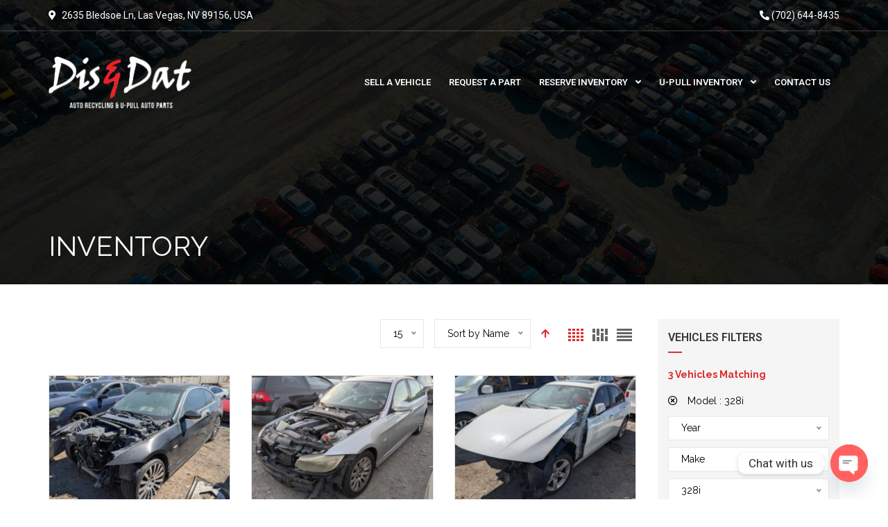

--- FILE ---
content_type: text/css
request_url: https://disndatauto.com/wp-content/themes/auto/auto/css/inventory.css?ver=3.7.0
body_size: 9365
content:
/*************************************
        Car Listing Pages
**************************************/
.cars-top-filters-box {display: flex; margin-bottom: 30px;}
.cars-top-filters-box.cars-filters-box-top {border-bottom: 1px solid #e3e3e3; padding-bottom: 15px; margin-bottom: 15px;}
.cars-top-filters-box-left { position: relative; top: -3px; }

.cars-top-filters-box-left .price_slider_wrapper {padding-right: 25px;}
.cars-top-filters-box-left .price_slider_wrapper .price-slide {display: flex;}
.cars-top-filters-box-left .price_slider_wrapper .price-slide .range-btn-wrapper {margin-top: 5px; margin-left: 15px;}
.cars-top-filters-box-left .price-slide .price label { display: inline-block; font-size: 13px; margin-right: 5px;}
.cars-top-filters-box-left .price-slide .dealer-slider-amount {font-size: 13px; color: #323232; font-weight: 700;}

.cars-top-filters-box-right {width: auto; margin-left: auto;}
.cars-top-filters-box-right > div { display: table-cell; padding-left: 15px; vertical-align: top; }
.cars-top-filters-box-right .change-view-button { padding-top: 12px; padding-left: 25px; }
.cars-top-filters-box-right .cars-order { padding-top: 10px; }
.cars-top-filters-box-right .pgs_cars_search_box { position: relative; vertical-align: middle;}
.cars-top-filters-box-right .pgs_cars_search_box .pgs_cars_search { position: absolute; left: 50px; top: 0px; width: 200px; background: #ffffff; }
.cars-top-filters-box-right .pgs_cars_search_box .pgs_cars_search .form-control { padding-right: 40px; }
.cars-top-filters-box-right .pgs_cars_search_box .pgs_cars_search .form-control.ui-autocomplete-loading {
    background: white url("../images/loader_img/cd_loader.svg") 85% center no-repeat;}
.cars-top-filters-box-right .pgs_cars_search_box .pgs_cars_search .search-button { padding: 11px; position: absolute;
    top: 0;  right: 0; border: 0; background: none;}
.cars-top-filters-box-right .pgs_cars_search_box .pgs_cars_search_btn { padding-top: 0; background: none; border: none; }
.cars-top-filters-box-right .pgs_cars_search_box .pgs_cars_search .auto-compalte-list{width: 270px;}

.search-block.wide .price_slider_wrapper .price-slide { margin-bottom: 40px; }
.sort-filters-box .padding-none { padding: 0; margin-bottom: 20px; }
.sort-filters-box .stripe { color: #db2d2e; margin-right: 15px; position: relative; }
.sort-filters-box .stripe-item { display: inline-block; }
.sort-filters-box .stripe-item li { margin-right: 15px; display: inline-block; }
.sort-filters-box .stripe-item li i { margin-right: 3px; }
.sort-filters-box .stripe-item li a { color: #323232; }
.all-cars-list-arch .alert { margin-top: 25px; }

.sort-filters-box .cardealer-tabs .tabs li {margin-left: 2px; background: #f6f6f6; padding: 2px 14px; border-radius: 3px; font-size: 13px; text-transform: uppercase; font-weight: bold; vertical-align: top; border: none;}
.sort-filters-box .cardealer-tabs .tabs li.active,
.sort-filters-box .cardealer-tabs .tabs li.active:focus,
.sort-filters-box .cardealer-tabs .tabs li:hover {color: #ffffff; border:none;}

.listing-sidebar .financing_calculator { margin-bottom: 25px; }
.listing-sidebar .financing_calculator .form-group:last-child { margin-bottom: 0; }
.product-listing .search { position: relative; }
.sorting-options .change-view-button a.sel-active { color: #db2d2e; }
.car-vehicle-review-stamps { display: inline-block; width: 100%; text-align: center; margin-top: 10px; }
.car-item .car-vehicle-review-stamps > a { display: inline-block; margin: 5px; }
.car-vehicle-review-stamps img,
.elementor .car-vehicle-review-stamps img { width: auto; height: 34px; margin: 5px;}
.owl-carousel .owl-item .car-vehicle-review-stamps img, .car-vehicle-review-stamps img { display: inline-block; }

/* Car Search in Sidebar */
.widget.cars_search .form-control{
    padding-right: 40px;
}
.widget.cars_search .search-button{
    position: absolute;
    top: 0;
    right: 0;
    border: none;
    background: none;
    padding: 11px;
}
.widget.cars_search .form-control.ui-autocomplete-loading {
    background: white url("../images/loader_img/cd_loader.svg") 85% center no-repeat;
}
.widget.cars_search .auto-compalte-list {
    position: absolute;
    background: #ffffff;
    width: 100%;
    left: 0;
    box-shadow: 0 14px 30px 0 rgba(0, 0, 0, 0.2);
    overflow-y: auto;
    overflow-x: hidden;
    max-height: 400px;
    z-index: 99;
}
.widget.cars_search .auto-compalte-list li { width: auto; padding: 0; display: block; margin-left: 15px; margin-right: 15px; margin-top: 10px; }
.widget.cars_search .auto-compalte-list li:last-child { padding-bottom: 10px; }
.widget.cars_search .auto-compalte-list li .search-result-image { display: table-cell; width: 36px !important; float: none; }
.widget.cars_search .auto-compalte-list li .search-result-name { display: table-cell; vertical-align: middle; padding-left: 16px; }
.widget.cars_search .auto-compalte-list li .search-result-name.no-image { padding-left: 0; }
.widget.cars_search .auto-compalte-list li .search-result-name a { color: #999; font-size: 13px; line-height: 18px; }
.widget.cars_search .auto-compalte-list li .search-result-name a:hover { color: #db2d2e;}

/*------------------------------------*/
/* Car Listing Offcanvas */
/*------------------------------------*/
.cardealer-offcanvas {
    position: fixed;
    left: 0;
    top: 0;
    background: #fff;
    padding: 0;
    width: 320px;
    height: 100%;
    z-index: 1021;
    -webkit-transition: all .3s ease-out 0s;
    -moz-transition: all .3s ease-out 0s;
    transition: all .3s ease-out 0s;
    box-shadow: 0 0 20px rgb(0 0 0 / 10%);
    -webkit-transform: translateX(-100%);
    -moz-transform: translateX(-100%);
    transform: translateX(-100%);
}
.cardealer-offcanvas .cardealer-offcanvas-content {
    padding: 25px;
}

/* Offcanvas Right */
.cardealer-offcanvas.cardealer-offcanvas-right {
    left: auto;
    right: 0;
    -webkit-transform: translateX(100%);
    -moz-transform: translateX(100%);
    transform: translateX(100%);
}
.cardealer-offcanvas.cardealer-offcanvas-left.is-open,
.cardealer-offcanvas.cardealer-offcanvas-right.is-open {
    -webkit-transform: translateX(0);
    -moz-transform: translateX(0);
    transform: translateX(0);
}

.cardealer-offcanvas.cardealer-offcanvas-right.is-open .cardealer-offcanvas-close-btn {
    float: left;
    margin-left: -35px;
}

/* Offcanvas Overlay */
.cardealer-offcanvas-overlay {
    position: fixed;
    width: 100%;
    height: 100%;
    left: 0;
    top: 0;
    background: rgba(0,0,0,0);
    z-index: 1000;
    visibility: hidden;
    -webkit-transition: all .2s ease-in-out 0s;
    -moz-transition: all .2s ease-in-out 0s;
    transition: all .2s ease-in-out 0s;
}
.cardealer-offcanvas-overlay.is-open {
    background: rgba(0,0,0,.8);
    visibility: visible;
}

/* Offcanvas Close */
.cardealer-offcanvas .cardealer-offcanvas-close-btn {
    position: sticky;
    right: 0;
    top: 0;
    float: right;
    font-size: 0;
    width: 19px;
    height: 19px;
    margin-right: -35px;
    margin-top: 20px;
    visibility: hidden;
    opacity: 0;
}
.cardealer-offcanvas.is-open .cardealer-offcanvas-close-btn {
    visibility: visible;
    opacity: 1;
}
.cardealer-offcanvas .cardealer-offcanvas-close-btn:after,
.cardealer-offcanvas .cardealer-offcanvas-close-btn:before {
    content: "";
    width: 25px;
    height: 2px;
    position: absolute;
    right: 10px;
    top: 50%;
    margin-top: -2px;
    margin-right: -12px;
    display: inline-block;
    background-color: #ffffff;
    -webkit-transition: all .2s ease-in-out;
    -moz-transition: all .2s ease-in-out;
    transition: all .2s ease-in-out;
}
.cardealer-offcanvas .cardealer-offcanvas-close-btn:after {
    -webkit-transform: rotate(-45deg); -moz-transform: rotate(-45deg); transform: rotate(-45deg);
}
.cardealer-offcanvas .cardealer-offcanvas-close-btn:before {
    -webkit-transform: rotate(45deg); -moz-transform: rotate(45deg); transform: rotate(45deg);
}


/* OffCanvas Scroll */
.cardealer-offcanvas {
    --scrollbar-track-bg: rgba(0, 0, 0, 0.05); --scrollbar-thumb-bg: rgba(0, 0, 0, 0.12);
}
.cardealer-offcanvas .cardealer-offcanvas-content {
    list-style: none outside;
    margin: 0;
    overflow: hidden;
    overflow-y: auto;
    scrollbar-width: thin;
    max-height: 100%;
}
.cardealer-offcanvas ::-webkit-scrollbar {
    width: 5px;
}
.cardealer-offcanvas ::-webkit-scrollbar-track {
    background-color: var(--scrollbar-track-bg);
}
.cardealer-offcanvas ::-webkit-scrollbar-thumb {
    background-color: var(--scrollbar-thumb-bg);
}

/* Off-Canvas Toggle & Breadcrumb */
.cars-top-filters-box .cars-top-filters-box-left {position: relative; display: flex; align-items: center;}
.cars-top-filters-box .off-canvas-toggle {margin-right: auto;}
.cars-top-filters-box .off-canvas-toggle + .page-breadcrumb {margin-left: 15px;}
.cars-top-filters-box .off-canvas-toggle a {display: flex; align-items: center; color: #323232; font-weight: 600;}
.cars-top-filters-box .off-canvas-toggle a i {padding-right: 8px; font-size: 18px;}

.cars-filters-box-top ul.page-breadcrumb li,
.cars-top-filters-box .cars-top-filters-box-left ul.page-breadcrumb li {color: inherit; padding-left: 12px; margin-right: 5px;}
.cars-filters-box-top ul.page-breadcrumb li span,
.cars-top-filters-box .cars-top-filters-box-left ul.page-breadcrumb li span {color: #999999;}
.cars-filters-box-top ul.page-breadcrumb li.current-item span,
.cars-top-filters-box .cars-top-filters-box-left ul.page-breadcrumb li.current-item span {color: #323232; font-weight: 600;}
.cars-filters-box-top ul.page-breadcrumb li:before,
.cars-top-filters-box .cars-top-filters-box-left ul.page-breadcrumb li:before {content: "/"}
.cars-filters-box-top ul.page-breadcrumb li:first-child,
.cars-top-filters-box .cars-top-filters-box-left ul.page-breadcrumb li:first-child {padding-left: 0;}
.cars-filters-box-top ul.page-breadcrumb li:first-child:before,
.cars-top-filters-box .cars-top-filters-box-left ul.page-breadcrumb li:first-child:before {content: normal;}
.cars-filters-box-top ul.page-breadcrumb li.current-item:hover:before,
.cars-top-filters-box .cars-top-filters-box-left ul.page-breadcrumb li.current-item:hover:before { color: #363636; }

/* Mobile Layout Sortable */
.device-type-mobile .product-listing {padding-top: 0;}
.cars-top-filters-box.cars-filters-mobile {display: block; border: none; padding: 20px 0; margin: 0;}
.cars-top-filters-box.cars-filters-mobile .cars-top-filters-box-left {margin: 0;}
.cars-top-filters-box.cars-filters-mobile .cars-top-filters-box-left .page-breadcrumb  {width: 100%; border-bottom: 1px solid #e8e8e8; padding-bottom: 15px; margin-bottom: 15px;}
.cars-top-filters-box.cars-filters-mobile .cars-top-filters-box-right {display: flex; align-items: center; width: 100%; justify-content: flex-end;}
.cars-top-filters-box.cars-filters-mobile .selected-box.pgs-cars-orderby-outer .nice-select > ul > li {padding: 3px 15px;}
.cars-top-filters-box.cars-filters-mobile .selected-box.pgs-cars-pp-outer {display: none;}
.cars-top-filters-box.cars-filters-mobile .cars-top-filters-box-right .cars-order {padding-top: 0; padding-left: 5px;
    padding-right: 5px;}
.mobile-vehicle-filters-wrap {padding-top: 30px;}

/*************************************
       Sorting Options
**************************************/
.ui-widget-content,
.woocommerce .widget_price_filter .price_slider_wrapper .ui-widget-content {
    border: 0px solid #eeeeee;
    background: #eeeeee;
    border-radius: 0;
}
.ui-slider-horizontal {
    height: .4em;
}
.ui-widget-header,
.woocommerce .widget_price_filter .ui-slider .ui-slider-range {
    background-color: #db2d2e;
}
.ui-slider-horizontal .ui-slider-handle {
    top: -6px;
}
.ui-datepicker-calendar .ui-state-default {text-align: center;}

.ui-state-default,
.ui-widget-content .ui-state-default,
.ui-widget-header .ui-state-default,
.woocommerce .widget_price_filter .ui-slider .ui-slider-handle {
    border-color: #db2d2e;
    background: #ffffff;
    -webkit-border-radius: 0;
    -moz-border-radius: 0;
    border-radius: 0;
    outline: none;
}
select {
    border-color: #e3e3e3;
}
.woocommerce .woocommerce-ordering {
    position: relative;
    z-index: 99;
    width: 230px;
}
.woocommerce .woocommerce-ordering .nice-select {
    width: 100%;
}

/* Range Slider */
.year-range-slide .slider-year-range,
.price-slide .slider-range {height: 4px; border: none; background: #eeeeee;}
.year-range-slide .slider-year-range .ui-slider-handle,
.price-slide .slider-range .ui-slider-handle {width: 7px; height: 16px; top: -6px; background: #db2d2e; border: none; margin: 0; margin-left: -3px;}

.range-btn-wrapper {display: flex; margin-top: 25px;}
.range-btn-wrapper .dealer-slider-year-range,
.range-btn-wrapper .dealer-slider-amount-wrapper {display: flex; align-self: center;}  
.range-btn-wrapper .dealer-slider-year-range label,
.range-btn-wrapper .dealer-slider-amount-wrapper label {margin: 0; padding-right: 5px; font-size: 13px;}
.range-btn-wrapper .dealer-slider-year-range input,
.range-btn-wrapper .dealer-slider-amount-wrapper input {background: none; border: 0; font-size: 13px; color: #323232; font-weight: 700; padding: 0; width: 100%; padding-right: 10px;}
.year-range-slide .range-btn-wrapper .year-range-filter-btn,
.price-slide .range-btn-wrapper .pgs-price-filter-btn {margin-left: auto; padding: 3px 10px;}

.widget.cars_filters .cars-total-vehicles {margin-bottom: 10px;}
.widget.cars_filters .range-slider-value-wrapper {display: flex; align-self: center;}
.widget.cars_filters .range-slider-value-wrapper label {margin: 0; padding-right: 5px; font-size: 13px;}
.widget.cars_filters .range-slider-value-wrapper input {background: none; border: 0; font-size: 13px; color: #323232; font-weight: 700; padding: 0; width: 100%; padding-right: 10px;}
.widget.cars_filters .year-range-slide .range-slide-slider {background: #cfcfcf;}
.widget.cars_filters .listing_sort .year-range-slider-wrapper {width: 100%;}
.widget.cars_filters .year-range-slider-wrapper .range-btn-wrapper {margin-top: 15px; margin-bottom: 25px;}

/* Sorting Options Box */
.listing_sort {
    display: inline-block;
    width: 100%;
    background: none;
    padding: 0;
    margin: 0;
}
.listing_sort > .sort-filters {
    margin-right: -1%;
}
.listing_sort > .sort-filters select {
    width: 15.4%;
    max-width: 15.4%;
    min-width: 15.4%;
    float: left;
    margin-right: 1%;
    margin-top: 15px;
    margin-bottom: 10px;
    padding: 6px 10px;
}
.listing_sort > .sort-filters .select-sort-filters {
    width: 15.5%;
    height: 35px;
    line-height: 33px;
    float: none;
    display: inline-block;
    margin-right: 1%;
    margin-top: 0;
    margin-bottom: 10px;
}
.nice-select {
    border-radius: 0;
}
.nice-select .list {
    min-width: 100%;
    width: 100%;
    border-radius: 0;
    max-height: 350px;
    overflow: auto;
    overflow-x: hidden;
    margin-top: 0;
    margin-left: 0;
}
.year_range_slider_wrapper .ui-widget.ui-widget-content,
.price_slider_wrapper .ui-widget.ui-widget-content {
    border: none;
}
.sorting-options-main .nice-select .list {
    z-index: 99;
    width: auto;
}

.nice-select:before {
    content: "";
    position: absolute;
    right: 0;
    top: 0;
    width: 30px;
    height: 100%;
    background: #fff;
}
.nice-select .current {
    width: 100%;
    overflow: hidden;
    display: inline-block;
}
.nice-select .option,
.nice-select > ul > li {
    line-height: 26px;
    min-height: 26px;
    margin:0;
    padding: 3px 20px;
    display: block;
}
.listing_sort > .sort-filters select:last-child {
    margin-right: 0;
}
.listing_sort > .sort-filters:first-child select {
    margin-top: 0;
}
.listing_sort .sort-filters > div {
    display: inline-block;
    vertical-align: top;
}
.listing_sort > div .button {
    margin: 0;
    padding: 7px 25px;
}
.sorting-options-main {
    border: 1px solid #e3e3e3;
    padding: 20px;
    padding-bottom: 10px;
    position: relative;
}
.product-listing .content .sorting-options-main + .row,
.product-listing .content .sorting-options-main + .all-cars-list-arch {
    margin-top: 30px;
}
.sorting-options-main .filter-loader .filter-loader {
    position: absolute;
    width: 100%;
    height: 100%;
    background: rgba(255, 255, 255, 0.8);
    left: 0;
    top: 0;
    z-index: 9;
    text-align: center;
}
.sorting-options-main .filter-loader i {
    position: absolute;
    width: 15px;
    height: 15px;
    left: 50%;
    top: 50%;
    margin-left: -7px;
    margin-top: 0px;
}

.listing_sort {
    position: relative;
}
.sorting-options-main .sort-filters-box .listing_sort {
    position: inherit;
}
.listing_sort .filter-loader .filter-loader {
    position: absolute;
    width: 100%;
    height: 100%;
    background: rgba(255, 255, 255, 0.8);
    left: 0;
    top: 0;
    z-index: 9;
    text-align: center;
}
.listing_sort .filter-loader i {
    position: absolute;
    width: 25px;
    height: 25px;
    left: 50%;
    top: 50%;
    margin-left: -7px;
    margin-top: -15px;
}


.sorting-options-main .cars-total-vehicles {
    margin-bottom: 20px;
}
.sorting-options-main .price-slide .price label,
.sorting-options-main .price-search span {
    color: #000;
    display: block;
    font-size: 14px;
    text-transform: uppercase;
}
.sorting-options-main .price-search span {
    margin-bottom: 10px;
}
.sorting-options-main .price-search .search input[type=search] {
    padding-right: 35px;
}
.sorting-options-main .price-search .search .search-button {
    padding: 10px;
}
.sorting-options-main .price-slide .price input {
    background: none;
    border: 0;
    color: #888888;
    font-size: 14px;
    font-weight: bold;
    padding: 2px 0;
    margin-bottom: 12px;
}
.sorting-options-main .sorting-options {
    margin-top: 0px;
}
.sorting-options-main .price .button {
    margin-top: 33px;
    margin-bottom: 0;
    border: none;
}
.sorting-options-main .sort-filters-box .stripe-item {display: inline; padding-left: 0;}
.sorting-options-main .sort-filters-box .stripe-item li {line-height: 28px;}
.sorting-options-main .sort-filters .year-range-slider-wrapper {padding-right: 15px;}
.sorting-options-main .sort-filters .year-range-slider-wrapper .range-btn-wrapper {margin-top: 7px; margin-bottom: 10px;}
.sorting-options-main .sort-filters .year-range-slider-wrapper .range-slider-value-wrapper {display: flex; align-items: center;}
.sorting-options-main .sort-filters .year-range-slider-wrapper .range-slider-value-wrapper label {margin: 0; padding-right: 5px; font-size: 13px;}
.sorting-options-main .sort-filters .year-range-slider-wrapper .range-slider-value-wrapper input {background: none; border: 0; font-size: 13px; color: #323232; font-weight: 700; padding: 0; width: 100%; padding-right: 10px;}

/*----------------------*/
/* Price Slider */
/*----------------------*/
.price-slide .price label {
    font-size: 14px;
    display: block;
}
.price-slide .price input {
    background: transparent;
    border: none;
    height: inherit;
    display: block;
    color: #888888;
    font-size: 14px;
    padding: 2px 0px;
    display: inline-block;
    width: inherit;
    font-weight: bold;
}
.price-slide #slider-range {
    margin-top: 10px;
    margin-bottom: 30px;
}
.price-slide input.amount {
    width: 100%;
}
.price-slide a.button {
    font-size: 14px;
    font-weight: 600;
    display: inline-block;
}
.price-slide a {
    font-size: 12px;
    padding-left: 20px;
    font-weight: 600;
}
.price-slide a.link {
    margin-top: 40px;
    display: inline-block;
    color: #db2d2e;
}
.price-slide a.link:hover {
    color: #323232;
}
.price-slide-2 .price label {
    color: #000;
    font-size: 14px;
    text-transform: uppercase;
    display: block;
}
.price-slide-2 .price input {
    background: transparent;
    border: none;
    height: inherit;
    display: block;
    color: #888888;
    font-size: 14px;
    padding: 2px 0px;
    display: inline-block;
    width: inherit;
    border: 0;
    font-weight: bold;
    margin-bottom: 10px;
}
.price-slide-2 #slider-range {
    margin-top: 10px;
}
.price-slide-2 a.button {
    border-radius: 3px;
    border: 1px solid #e3e3e3;
    font-weight: 600;
    display: inline-block;
    margin-top: 40px;
}
.price-slide-2 a {
    font-size: 12px;
    padding-left: 20px;
    font-weight: 600;
}

/* View Icon */
.view-icon .catlog-layout {
    width: 26px;
    height: 23px;
    margin-right: 5px;
    display: inline-block;
}
.view-icon .catlog-layout span {
    width: 22px;
    height: 18px;
    margin: 2px 0 0 2px;
    display: inline-block;
    background-color: #656565;
}
.view-icon .catlog-layout img {
    vertical-align: top;
}
.view-icon .catlog-layout i {
    background: url(../images/listing_icon.png) no-repeat 0 0;
    width: 22px;
    height: 18px;
    display: inline-block;
}
.view-icon .catlog-layout .view-grid-left {
    background-position: 0 0;
}
.view-icon .catlog-layout .view-grid-full {
    background-position: -22px 0;
}
.view-icon .catlog-layout .view-grid-right {
    background-position: -44px 0;
}
.view-icon .catlog-layout .view-list-left {
    background-position: 0 -18px;
}
.view-icon .catlog-layout .view-list-full {
    background-position: -22px -18px;
}
.view-icon .catlog-layout .view-list-right {
    background-position: -44px -18px;
}
.view-icon .catlog-layout .view-grid-masonry-left {  background-position: 0 -36px; }
.view-icon .catlog-layout .view-grid-masonry-full { background-position: -22px -36px; }
.view-icon .catlog-layout .view-grid-masonry-right {  background-position: -44px -36px; }
.product-listing .all-cars-list-arch  {
    margin-top: -25px;
}
/*.product-listing .content.col-lg-12 .all-cars-list-arch,
.product-listing .content.col-md-12 .all-cars-list-arch,
.product-listing .content.col-sm-12 .all-cars-list-arch,
.product-listing .content.masonry-main .all-cars-list-arch {
    margin-top: 0;
}*/
.product-listing .all-cars-list-arch .col-lg-4 .car-item {
    width: 100%;
}

.product-listing .car-item {
    margin-top: 30px;
    border: 1px solid #e3e3e3;
}
.product-listing .pagination-nav {
    padding-top: 30px;
    position: relative;
}
.sorting-options .change-view-button {
    margin-top: 8px;
}
.sorting-options-main .sorting-options .selected-box {
    width: 80%;
    float: left;
}
.sorting-options-main .sorting-options .selected-box select {
    padding: 6px 10px;
}
.sorting-options-main .sorting-options .cars-order {
    width: 15%;
    float: right;
    line-height: 33px;
    margin-right: 5%;
}

/* Sold Vehicales Grid/List*/
.view-icon .catlog-layout-sold {width: 26px; height: 23px; margin-right: 5px; display: inline-block;}
.view-icon .catlog-layout-sold span{width: 22px; height: 18px; margin: 2px 0 0 2px; display: inline-block; background-color: #656565;}
.view-icon .catlog-layout-sold .view-grid-left {background-position: 0 0;}
.view-icon .catlog-layout-sold i {background: url(../images/listing_icon.png) no-repeat 0 0; width: 22px; height: 18px;  display: inline-block;}
.view-icon .catlog-layout-sold .view-grid-full {background-position: -22px 0;}
.view-icon .catlog-layout-sold .view-list-full {background-position: -22px -18px;}


/********* Car List Side Bar ************/
.sidebar .cars_filters .cars-total-vehicles .stripe {
    color: #db2d2e;
    margin-right: 15px;
    position: relative;
    display: block;
    margin-bottom: 10px;
}
.sidebar .cars-total-vehicles .stripe-item filter{margin-bottom: 10px;}
.sidebar .cars_filters .sort-filters .select-sort-filters {
    width: 99%;
    max-width: 99%;
    min-width: 99%;
    margin-right: 0;
}

/********* Car List View ************/
.product-listing .car-grid {
    margin-top: 30px;
}
.product-listing .car-grid {
    border: 1px solid #e3e3e3;
    padding: 15px;
}
.product-listing .car-grid .car-item {
    margin-top: 0px;
    min-height: inherit;
    height: auto !important;
}
.all-cars-list-arch .car-grid .car-image,
.product-listing .car-grid .car-image {
    min-height: inherit;
    text-align: center;
    vertical-align: top;
}
.all-cars-list-arch .car-grid .car-image img,
.product-listing .car-grid .car-image img {
    display: inline;
}
.product-listing .car-grid .car-title a {
    position: relative;
    padding-bottom: 10px;
    margin-bottom: 10px;
    display: inline-block;
    font-size: 20px;
    text-transform: uppercase;
    font-weight: 600;
    color: #363636;
}
.product-listing .car-grid .car-title a:hover {
    color: #db2d2e;
}
.product-listing .car-grid .car-title a:before {
    position: absolute;
    content: "";
    width: 20px;
    height: 2px;
    background: #db2d2e;
    left: 0;
    bottom: 0px;
}
.product-listing .car-grid .price span {
    color: #db2d2e;
    font-weight: 700;
    font-size: 16px;
}
.product-listing .car-grid .price span.old-price {
    color: #999999;
    text-decoration: line-through;
    padding-right: 5px;
    font-size: 13px;
    font-weight: 400;
}
.product-listing .car-grid .price a.button,
.product-listing .car-grid .car-buy-online-btn a.button,
.product-listing .car-details .price + a.button,
.product-listing .car-details .car-buy-online-btn + a.button {
    padding: 3px 20px;
    position: absolute;
    top: 0;
    right: 15px;
}
.product-listing .car-grid .car-title {
    padding-right: 110px;
}
.product-listing .car-grid .car-list {
    margin-top: 21px;
}
.product-listing .car-grid .car-list ul {
    margin-left: 0;
}
.product-listing .car-grid .car-list ul li {
    border: 1px solid #e3e3e3;
    padding: 5px 10px;
    font-size: 12px;
    margin-right: 5px;
}
.product-listing .car-grid .car-item .car-overlay-banner ul {
    top: 50%;
}
.product-listing .car-grid:hover .car-overlay-banner {
    opacity: 1;
    top: 0;
}

/*-----------------*/
/* Buy Online */
/*-----------------*/
.car-buy-online-btn {
    margin-top: 10px;
    display: inline-block;
    background: #323232;
    color: #ffffff;
    padding: 0 20px;
    line-height: 28px;
    text-transform: uppercase;
    font-size: 12px;
    font-weight: 600;
    cursor: pointer;
    -webkit--transition: all 0.3s ease-in-out;
    -ms-transition: all 0.3s ease-in-out;
    transition: all 0.3s ease-in-out;
}
.car-buy-online-btn:hover {
    background: #db2d2e;
}
.car-buy-online-btn .car-buy-online-label + i {
    margin-left: 5px;
}

/*************************************
        Car Details Pages
**************************************/
.car-details .tabcontent .technical {
    width: 100%;
    margin-bottom: 25px;
}

/* Video Button and Share Link */
.car-detail-post-option {
    border: 1px solid #eaeaea;
    background: #fcfcfc;
    margin-bottom: 20px;
    padding: 5px 10px;
}
.car-detail-post-option > ul {
    float: left;
    padding-left: 0;
}
.car-detail-post-option > .details-social {
    float: right;
    margin-top: 6px;
    margin-bottom: 6px;
}
.car-detail-post-option > ul li {
    list-style-type: none;
    float: left;
}
.car-detail-post-option > ul li a {
    color: #323232;
    padding: 10px;
    display: inline-block;
    position: relative;
}
.car-detail-post-option > ul li a i {
    margin-right: 5px;
    width: 30px;
    height: 30px;
    background: #db2d2e;
    display: inline-block;
    text-align: center;
    line-height: 30px;
    -webkit-border-radius: 100px;
    -moz-border-radius: 100px;
    border-radius: 100px;
    color: #ffffff;
    -webkit--transition: all 0.3s ease-in-out;
    -ms-transition: all 0.3s ease-in-out;
    transition: all 0.3s ease-in-out;
}
.car-detail-post-option > ul li a:hover i {
    background: #323232;
}
.car-detail-post-option .details-social.share .uppercase {
    font-size: 14px;
    text-transform: none;
    padding-right: 5px;
    font-weight: 400;
    display: table-cell;
}
.car-detail-post-option .details-social.share .single-share-box,
.car-detail-post-option .details-social.share:hover .single-share-box {
    position: relative;
    right: 0;
    opacity: 1;
    bottom: 0;
    z-index: 1;
    display: table-cell;
}
.car-detail-post-option .details-social.share .single-share-box li {
    display: inline-block;
}
.car-detail-post-option .share:hover .single-share-box {
    padding-right: 0px;
}

.product-listing .car-grid .car-title {
    padding-right: 0px;
}
.product-listing .car-grid .car-title > a {
    width: 100%;
    padding-right: 110px;
}
.all-cars-list-arch .car-details .car-vehicle-review-stamps {
    display: flex;
    flex-wrap: wrap;
    align-items: center;
    margin: 0;
    grid-gap: 0 15px;
    position: relative;
    top: auto;
    right: auto;
}
.all-cars-list-arch .car-details .car-vehicle-review-stamps .cd-vehicle-gurus .cg-dealrating-badge {
    display: inline-flex !important;
}
.all-cars-list-arch .car-details .car-vehicle-review-stamps img {
    display: block;
    padding: 0;
    margin: 0;
    margin-top: 5px;
    margin-bottom: 15px;
    max-height: 35px;
}

/* Car Details Description */
.car-details.car-detail-layout-2 .details-block .car-attributes {
    display: flex;
    flex-wrap: wrap;
}
.car-details.car-detail-layout-2 .details-block .car-attributes li {
    width: 50%;
    padding-right: 15px;
    padding-bottom: 7px;
    margin-bottom: 7px;
}
.car-details.car-detail-layout-2 .details-block .car-attributes li span {
    width: 120px;
}

/* Car Details Tabs */
.car-details #tabs .tabcontent ul {padding: 0; margin: 0;}
.car-details #tabs .tabs li i {padding-right: 5px;}

/*car-details-sidebar*/
.car-details-sidebar .details-block.details-weight ul {
  padding-left: 0;
 }
.car-details-sidebar h5,
.car-details-sidebar h6 {
    position: relative;
    font-size: 18px;
    line-height: 30px;
    font-weight: 600;
    padding-bottom: 10px;
    margin-bottom: 20px;
}
.car-details-sidebar h5:before,
.car-details-sidebar h6:before {
    position: absolute;
    content: "";
    width: 20px;
    height: 2px;
    background: #db2d2e;
    left: 0;
    bottom: 0px;
}
.car-details-sidebar .details-block ul li {
    display: block;
    padding-bottom: 5px;
    border-bottom: 1px solid #e3e3e3;
    margin-bottom: 5px;
}
.car-details-sidebar .details-block ul li:last-child {
    border-bottom: 0px;
}
.car-details-sidebar .details-block ul li span {
    width: 150px;
    display: table-cell;
}
.car-details-sidebar .details-block ul li strong {
    display: table-cell;
    text-align: left;
    color: #363636;
    vertical-align: top;
}

/*SHARE*/
.car-details-sidebar .details-social.share .single-share-box,
.car-details-sidebar .details-social.share:hover .single-share-box {
    position: relative;
    opacity: 1;
    bottom: 0;
    z-index: 1;
}
.car-details-sidebar .details-social.share .single-share-box li {
    display: inline-block;
}

/*details-form*/
.details-form.contact-2 .gray-form a.button.red {
    display: block;
}
.details-form.contact-2 .gray-form {
    padding-right: 0px;
}

.widget.inquiry .details-form .form-group{position: relative;}
.widget.inquiry .details-form .form-group .cd-loader{left: 165px; right: auto; top: 10px;}
.widget.inquiry .details-form .form-group .inquiry-msg{margin-top: 15px;}

.single-cars .car-details .car-price{position: relative; display: block; min-height: 60px;}
.car-details .car-price .old-price,
.car-details .car-price .new-price {
    font-size: 22px;
    font-weight: 600;
    margin-bottom: 5px;
    color: #db2d2e;
}
.car-details .car-price .old-price {
    color: #999999;
    font-size: 17px;
    margin-right: 5px;
    text-decoration: line-through;
}
.car-details .car-price .car-status.sold{width: 100%; height: auto; right: 0; top: -15px; min-width: 100px; min-height: 60px; background-size: 90px; background-position: center center; background-color: rgba(255,255,255,0.8) !important;}

.car-details .car-price p {
    font-style: italic;
    font-size: 13px;
    margin-bottom: 0;
}
.details-nav {
    margin: 10px 0px 20px;
}
.details-nav ul {
    margin: 0;
    padding: 0;
}
.details-nav ul li {
    display: inline-block;
    margin-right: 6px;
    margin-bottom: 10px;
}
.details-nav ul li:last-child {
    margin-right: 0;
}
.details-nav ul li a {
    color: #999999;
    background: transparent;
    border: 2px solid #e8e8e8;
    padding: 8px 15px;
    display: inline-block;
}
.details-nav ul li a i {
    padding-right: 10px;
}
.details-nav ul li a:hover {
    border-color: #db2d2e;
    background: #db2d2e;
    color: #ffffff;
}
.car-details .slider-slick {
    margin-bottom: 40px;
}
.car-details-sidebar .details-weight {
    margin-bottom: 30px;
}
.car-details-sidebar .details-phone.details-weight .feature-box-3 .content h4 {
    margin-top: 10px;
    margin-bottom: 5px;
}
.details-location iframe {
    border: 0px;
    width: 100%;
    height: 250px;
}

body.single-cars  .car-details-sidebar .woocommerce.add_to_cart_inline{margin-bottom: 20px;}
body.single-cars  .car-details-sidebar .woocommerce.add_to_cart_inline .button{background: #DB2E2D;}
body.single-cars  .car-details-sidebar .woocommerce.add_to_cart_inline a{background: #323232; color: #ffffff; padding: 15px 20px;
    line-height: 18px; font-size: 15px; font-weight: 400; vertical-align: top; margin-left: 6px; margin-bottom: 10px; overflow: hidden;}

.car-details .feature-car .car-price {float: none; min-height: auto;}
.car-details .feature-car .car-item .sold{z-index: 1;}
.car-details .feature-car .car-item:hover .car-overlay-banner{z-index: 2;}

.car-details-sidebar .car-vehicle-review-stamps { position: inherit; text-align: left; margin-top: 0; margin-bottom: 10px; }
.car-details-sidebar .car-vehicle-review-stamps img { margin-right: 5px; margin-bottom: 15px; display: inline-block; }

body.single.single-cars #cars-image-gallery .slick-track figure picture source,
body.single.single-cars #cars-image-gallery .slick-track figure picture img {
    display: block;
    max-width: 100%;
    height: auto;
}
body.single.single-cars #cars-image-gallery .slick-track figure > picture.img-responsive > source,
body.single.single-cars #cars-image-gallery .slick-track figure > picture.img-responsive > img,
body.single.single-cars .slider-slick .slider-nav .slick-track > picture.img-responsive > source,
body.single.single-cars .slider-slick .slider-nav .slick-track > picture.img-responsive > img {
    display: block;
    max-width: 100%;
    height: auto;
}

/* All 3 Details Gallery Slider Loading CSS with Cache Plugins */
body.single.single-cars #cars-image-gallery .slick-track figure picture source,
body.single.single-cars #cars-image-gallery .slick-track figure picture.img-responsive img,
body.single.single-cars .slider-slick .slider-nav picture.img-responsive img,
body.single.single-cars .car-details #cars-image-gallery .detail-big-car-gallery > figure picture.img-responsive > img,
body.single.single-cars .car-details .slider-slick .slider-nav > picture.img-responsive img {
    display: block;
    max-width: 100%;
    height: auto;
}
.car-details #cars-image-gallery .detail-big-car-gallery > figure {display: none;}
.car-details #cars-image-gallery .detail-big-car-gallery > figure:first-child {display: block;}
.car-details.car-detail-layout-3 #cars-image-gallery .detail-big-car-gallery:not(.slick-slider) {display: flex;}
.car-details.car-detail-layout-3 #cars-image-gallery .detail-big-car-gallery > figure {width: 33.33%;}
.car-details.car-detail-layout-3 #cars-image-gallery .detail-big-car-gallery > figure:nth-child(-n+3) {display: block;}
.car-details .slider-slick .slider-nav:not(.slick-slider) {display: flex; flex-wrap: wrap;}
.car-details .slider-slick .slider-nav > picture {display: none; width: 20%; max-width: 25%;}
.car-details.car-detail-layout-1 .slider-slick .slider-nav > picture:nth-child(-n+5) {display: block;}
.car-details.car-detail-layout-2 .slider-slick .slider-nav > picture:nth-child(-n+5) {display: block;}

/* All 3 Details Gallery Slider Loading CSS */
.car-details .slider-slick .slider-nav > img {display: none; width: 20%;}
.car-details.car-detail-layout-1 .slider-slick .slider-nav > img:nth-child(-n+5) {display: block;}
.car-details.car-detail-layout-2 .slider-slick .slider-nav > img:nth-child(-n+5) {display: block;}

/*----------------------*/
/* Trade-In Appraisal */
/*----------------------*/
.car-details .vehicle-detail-trade-in-appraisal-wrap .dealer-form-btn {
    display: block;
    position: relative;
    background: #323232;
    color: #ffffff;
    width: 100%;
    padding: 12px 20px;
    margin-top: 0;
    text-transform: capitalize;
    font-size: 14px;
    line-height: 24px;
    font-weight: 600;
    text-align: center;
    z-index: 0;
    overflow: hidden;
    margin-bottom: 10px;
}
.car-details .vehicle-detail-trade-in-appraisal-wrap .dealer-form-btn i {
    padding-left: 0px;
    padding-right: 10px;
}
.car-details .vehicle-detail-trade-in-appraisal-wrap .dealer-form-btn:before {
    content: "";
    position: absolute;
    z-index: -1;
    top: 0;
    left: 0;
    right: 0;
    bottom: 0;
    background: #db2d2e;
    -webkit-transform: translateY(100%);
    -moz-transform: translateY(100%);
    transform: translateY(100%);
    -webkit-transition: all 0.5s ease-out 0s;
    -moz-transition: all 0.5s ease-out 0s;
    transition: all 0.5s ease-out 0s;
}
.car-details .vehicle-detail-trade-in-appraisal-wrap .dealer-form-btn:hover:before,
.car-details .vehicle-detail-trade-in-appraisal-wrap .dealer-form-btn:focus:before,
.car-details .vehicle-detail-trade-in-appraisal-wrap .dealer-form-btn:active:before {
    -webkit-transform: scaleY(1);
    -moz-transform: scaleY(1);
    transform: scaleY(1);
    -webkit-transition-timing-function: cubic-bezier(0.52, 1.64, 0.37, 0.50);
    -moz-transition-timing-function: cubic-bezier(0.52, 1.64, 0.37, 0.50);
    transition-timing-function: cubic-bezier(0.52, 1.64, 0.37, 0.50);
}

/* Form Checkbox */
.wpcf7-form .wpcf7-list-items.wpcf7-list-items-col-2 .wpcf7-checkbox,
.wpcf7-form .wpcf7-list-items.wpcf7-list-items-col-2 .wpcf7-radio {
    display: block;
}
.wpcf7-form .wpcf7-list-items.wpcf7-list-items-col-2 .wpcf7-checkbox .wpcf7-list-item,
.wpcf7-form .wpcf7-list-items.wpcf7-list-items-col-2 .wpcf7-radio .wpcf7-list-item {
    width: 50%;
    float: left;
    display: block;
    margin-left: 0;
}
.wpcf7-form .wpcf7-list-items.wpcf7-list-items-col-2 .wpcf7-checkbox .wpcf7-list-item > label,
.wpcf7-form .wpcf7-list-items.wpcf7-list-items-col-2 .wpcf7-radio .wpcf7-list-item > label {
    margin-bottom: 15px;
}
.wpcf7-form .form-group .wpcf7-checkbox .wpcf7-list-item input,
.wpcf7-form .form-group .wpcf7-radio .wpcf7-list-item input {
    width: auto;
}

/*-------------------*/
/* Buy Online */
/*-------------------*/
.car-details .car-vehicle-buy-online {
    margin-bottom: 20px;
}
.car-details .car-vehicle-buy-online .car-buy-online-btn {
    width: 100%;
    padding: 12px 20px;
    margin-top: 0;
    text-transform: capitalize;
    font-size: 14px;
    line-height: 24px;
}
.car-details .car-vehicle-buy-online .car-buy-online-btn i {
    padding-left: 0px;
    padding-right: 10px;
}
.car-details .car-buy-online-btn .car-buy-online-label + i {
    padding: 0;
    margin-right: 0;
    margin-left: 8px;
}

/*tabs*/
.cd-detail-page ul.list-style-1{ padding-left: 0; }
.cd-detail-page ul.list-style-1 li{ margin: 3px 0; }
.cd-detail-page ul.list-style-1 li i{ margin-right: 5px; }


/* Google Map */
.acf-map {
    width: 100%;
    height: 400px;
    border: #ccc solid 1px;
    margin: 20px 0;
}

/* fixes potential theme css conflict */
.acf-map img {
    max-width: inherit !important;
}

/* PRODUCT VIDEO */
.car-details-sidebar .car-video-delealer {
    margin-bottom: 40px;
}
.car-details-sidebar .car-video-delealer .play-video .video-info a {
    font-size: 0;
}
.car-details-sidebar .car-video-delealer .play-video .video-info a i {
    font-size: 20px;
}
.car-details-sidebar .play-video.top .video-info {
    margin-top: 0;
    height: 300px;
}
.widget.product_video .vc_video-bg,
.widget.product_video .intro_header_video-bg {
    position: relative;
}

/* FUEL EFFICIECY */
.fuel-efficiency-detail {
    border: none;
    background: #db2d2e;
    color: #ffffff;
    padding: 25px 15px;
    text-align: center;
    display: inline-block;
    height: auto;
    position: relative;
    width: 100%;
    display: block;
}
.fuel-efficiency-detail .heading h6 {
    text-transform: none;
    font-size: 22px;
    color: #ffffff;
    font-weight: 600;
    margin-bottom: 20px;
    display: block;
    text-align: center;
}
.fuel-efficiency-detail .city_mpg,
.fuel-efficiency-detail .highway_mpg {
    font-size: 30px;
    font-weight: 700;
}
.fuel-efficiency-detail label {
    color: #ffffff;
    margin-bottom: 10px;
    font-weight: 600;
    display: block;
}
.fuel-efficiency-detail p {
    font-size: 12px;
    color: #ffffff;
    line-height: 16px;
    margin-bottom: 0;
    margin-top: 20px;
}
.fuel-efficiency-detail i {
    display: block;
    margin-top: 22px;
}

/*----------------------*/
/* Accordion With Tab */
/*----------------------*/
#tabs,
.cardealer-tabs {
    margin: 0;
    padding: 0;
}
#tabs .tabs, .cardealer-tabs .tabs {
    position: relative;
    margin: 0;
}
#tabs ul.tabs,
.cardealer-tabs ul.tabs {
    padding-left: 0;
}
#tabs .tabs li,
.cardealer-tabs .tabs li {
    font-size: 14px;
    text-transform: uppercase;
    font-weight: 600;
    border-bottom: 3px solid transparent;
    line-height: 25px;
    padding: 10px 10px;
    color: #363636;
    overflow: hidden;
    background: transparent;
    margin-bottom: 0px;
    display: inline-block;
    margin: 0;
    cursor: pointer;
    position: relative;
    transition: all 0.5s ease-in-out;
    -webkit-transition: all 0.5s ease-in-out;
    -o-transition: all 0.5s ease-in-out;
    -moz-transition: all 0.5s ease-in-out;
    -ms-transition: all 0.5s ease-in-out;
}
#tabs .tabcontent,
.cardealer-tabs .cardealer-tabcontent {
    overflow: hidden;
    opacity: 1 !important;
}
#tabs ul.tabs li.active,
#tabs ul.tabs li.active:focus,
#tabs ul.tabs li:hover,
.cardealer-tabs ul.tabs li.active,
.cardealer-tabs ul.tabs li.active:focus,
.cardealer-tabs ul.tabs li:hover {
    border-bottom: 3px solid #db2d2e;
    color: #db2d2e;
}
.tabcontent,
.cardealer-tabcontent {
    margin-bottom: 20px;
    margin-top: 20px;
}

.cardealer-tabs .cardealer-tabcontent .row {
    display: flex;
    flex-wrap: wrap;
}

.pulse {
    animation-name: pulse;
    -webkit-animation-name: pulse;
    -o-animation-name: pulse;
    -ms-animation-name: pulse;
    -moz-animation-name: pulse;
    animation-duration: 0.4s;
    -webkit-animation-duration: 0.4s;
    -o-animation-duration: 0.4s;
    -ms-animation-duration: 0.4s;
    -moz-animation-duration: 0.4s;
}

/*----------------------*/
/* Pulse - Keyframes */
/*----------------------*/
@keyframes pulse {
    0% {transform: scale(0.8); opacity: 0;}
    100% {transform: scale(1); opacity: 1;}
}
@-webkit-keyframes pulse {
    0% {transform: scale(0.8); opacity: 0;}
    100% {transform: scale(1); opacity: 1;}
}
@-ms-keyframes pulse {
    0% {transform: scale(0.8); opacity: 0;}
    100% {transform: scale(1); opacity: 1;}
}
@-moz-keyframes pulse {
    0% {transform: scale(0.8); opacity: 0;}
    100% {transform: scale(1); opacity: 1;}
}
@-o-keyframes pulse {
    0% {transform: scale(0.8); opacity: 0;}
    100% {transform: scale(1); opacity: 1;}
}

/*---------------------------*/
/* Detail Layout 4 CSS */
/*---------------------------*/
body.single-cars-layout-modern-1 #header.defualt,
body.single-cars-layout-modern-1 #header.transparent-fullwidth {position: relative; background: #212121;}
body.single-cars-layout-modern-1 #header.boxed .topbar{margin-bottom: 50px;}
body.single-cars-layout-modern-1 #header.boxed .menu {position: relative; margin-bottom: 20px;}
body.single-cars-layout-modern-1 #header.boxed .topbar + .menu {position: absolute; margin-bottom: 0;}

.car-details.car-detail-layout-modern-1 {padding: 40px 0; padding-bottom: 60px;}

/* Car Image Gallery */
.car-details.car-detail-layout-modern-1 .layout-4.car-status,
.car-details .col-lg-12 .layout-4.car-status {width: 200px; background: #e43; position: absolute; top: 30px; left: -45px;
  text-align: center; font-size: 14px !important; line-height: 38px; letter-spacing: 1px; color: #f0f0f0; z-index: 2; transform: rotate(-45deg); -webkit-transform: rotate(-45deg);}
.car-details.car-detail-layout-modern-1 .slider-slick .my-gallery,
.car-details .col-lg-12 .slider-slick .my-gallery {overflow: hidden; position: relative;}
.car-details.car-detail-layout-modern-1 .slider-slick .slider-nav,
.car-details .col-lg-12 .slider-slick .slider-nav {margin-top: 10px;}
.car-details.car-detail-layout-modern-1 .slider-slick .slider-nav .slick-list,
.car-details .col-lg-12 .slider-slick .slider-nav .slick-list {margin-left: -5px; margin-right: -5px;}
.car-details.car-detail-layout-modern-1 .slider-slick .slider-nav .slick-slide,
.car-details .col-lg-12 .slider-slick .slider-nav .slick-slide {margin: 0 5px;}
.slider-slick .my-gallery .watch-video-btn .play-video .popup-youtube {display: inline-flex; align-items: center; position: absolute; left: 20px; bottom: 20px; padding: 12px 20px; background: #db2d2e; color: #ffffff; font-size: 14px; font-weight: 600;}
.slider-slick .my-gallery .watch-video-btn .play-video .popup-youtube i {padding-right: 10px;}

/* Page Breadcrumb */
.car-details.car-detail-layout-modern-1 .page-breadcrumb,
.car-details .col-lg-12 .page-breadcrumb {margin-bottom: 10px;}
.car-details.car-detail-layout-modern-1 .page-breadcrumb li,
.car-details .col-lg-12 .page-breadcrumb li {color: #999999; padding-left: 12px; margin-right: 4px;}
.car-details.car-detail-layout-modern-1 .page-breadcrumb li:first-child,
.car-details .col-lg-12 .page-breadcrumb li:first-child {padding: 0;}
.car-details.car-detail-layout-modern-1 .page-breadcrumb li span,
.car-details .col-lg-12 .page-breadcrumb li span {color: #999999;}
.car-details.car-detail-layout-modern-1 .page-breadcrumb li:before,
.car-details .col-lg-12 .page-breadcrumb li:before {content: "/"; color: inherit;}
.car-details.car-detail-layout-modern-1 .page-breadcrumb li:first-child:before,
.car-details .col-lg-12 .page-breadcrumb li:first-child:before {content: normal;}
.car-details.car-detail-layout-modern-1 .page-breadcrumb li.current-item span,
.car-details .col-lg-12 .page-breadcrumb li.current-item span {color: #363636; font-weight: 600;}

/* Title & Price */
.car-details.car-detail-layout-modern-1 .car-title {font-size: 32px; line-height: 40px; text-transform: capitalize;}
.car-details .vehicle-subtitle-attributes {display: flex; flex-wrap: wrap; padding: 0; margin: 0; list-style-type: none; border-bottom: 1px solid #e8e8e8; padding-bottom: 10px; margin-bottom: 10px;}
.car-details .vehicle-subtitle-attributes li {display: flex; align-items: center; position: relative; padding-right: 8px;}
.car-details .vehicle-subtitle-attributes li:after {content:""; width:4px; height:4px; margin-left: 8px; background:#db2d2e; border-radius:30px; }
.car-details .vehicle-subtitle-attributes li:last-child:after {content: normal;}

.car-details.car-detail-layout-modern-1 .car-price.aside-price,
.car-details .col-lg-12 .car-price.aside-price {display: flex; flex-wrap: wrap; min-height: 40px; align-items: center;     margin-bottom: 20px;}
.car-details.car-detail-layout-modern-1 .car-price.aside-price > span,
.car-details .col-lg-12 .car-price.aside-price > span {margin: 0; padding: 0; padding-right: 5px;}
.car-details.car-detail-layout-modern-1 .car-price.aside-price .new-price,
.car-details .col-lg-12 .car-price.aside-price .new-price {order: 1; font-size: 24px; font-weight: 700;}
.car-details.car-detail-layout-modern-1 .car-price.aside-price .old-price,
.car-details .col-lg-12 .car-price.aside-price .old-price {order: 2;font-size: 18px; }
.car-details.car-detail-layout-modern-1 .car-price.aside-price p,
.car-details .col-lg-12 .car-price.aside-price p {order: 5; background: #323232; color: #ffffff; padding: 1px 7px;
    border-radius: 2px;}

/* Car Detail Post Option */
.car-details.car-detail-layout-modern-1 .car-detail-post-option,
.car-details .col-sm-12 .car-detail-post-option {border:none; background:none; border-bottom: 1px solid #eaeaea; margin-bottom: 30px; padding: 0;}
.car-details.car-detail-layout-modern-1 .car-detail-post-option > ul li a i,
.car-details .col-sm-12 .car-detail-post-option > ul li a i,
.car-details.car-detail-layout-modern-1 .car-detail-post-option .single-share-box li a,
.car-details .col-sm-12 .car-detail-post-option .single-share-box li a {width:auto; height:auto; font-size: 14px; line-height:inherit; background: none; color: #db2d2e; padding-right: 5px;}
.car-details.car-detail-layout-modern-1 .car-detail-post-option .single-share-box li a,
.car-details .col-sm-12 .car-detail-post-option .single-share-box li a {padding-right: 3px;}
.car-details.car-detail-layout-modern-1 .car-detail-post-option .single-share-box li a i,
.car-details .col-sm-12 .car-detail-post-option .single-share-box li a i {color: inherit;}
.car-details.car-detail-layout-modern-1 .car-detail-post-option .single-share-box li a:hover,
.car-details .col-sm-12 .car-detail-post-option .single-share-box li a:hover {color: #db2d2e;}

/* Lead Form Buttons */
.car-details.car-detail-layout-modern-1 .aside-lead-form-btn,
.car-details .col-lg-12 .aside-lead-form-btn {list-style-type: none; padding: 0; margin: 0;}
.car-details.car-detail-layout-modern-1 .aside-lead-form-btn li,
.car-details .col-lg-12 .aside-lead-form-btn li {margin-bottom: 10px;}
.car-details.car-detail-layout-modern-1 .aside-lead-form-btn li a,
.car-details .col-lg-12 .aside-lead-form-btn li a {display:inline-block; width: 100%; font-size: 14px;  line-height: 24px;
    font-weight: 600; color:#999999; background:transparent; border:2px solid #e8e8e8; padding: 10px 15px; text-align: center;}
.car-details.car-detail-layout-modern-1 .aside-lead-form-btn li a i,
.car-details .col-lg-12 .aside-lead-form-btn li a i {padding-right: 10px;}
.car-details.car-detail-layout-modern-1 .aside-lead-form-btn li a:hover,
.car-details .col-lg-12 .aside-lead-form-btn li a:hover {background: #db2d2e; border-color: #db2d2e; color: #ffffff;}

/* Description */
.car-details.car-detail-layout-modern-1 .details-block,
.car-details .col-lg-12 .details-block {background: #f2f5fa; padding: 30px;}
.car-details.car-detail-layout-modern-1 .details-block ul li,
.car-details .col-lg-12 .details-block ul li {padding-bottom: 0; border-bottom: none;}
.car-details.car-detail-layout-modern-1 .details-block ul li span,
.car-details .col-lg-12 .details-block ul li span {font-weight: 600; color: #363636;}
.car-details.car-detail-layout-modern-1 .details-block ul li strong,
.car-details .col-lg-12 .details-block ul li strong {font-weight: 500; color: #999999;}

/* Mobile Tab Accordion */
.car-details #tab-accordion {margin-bottom: 40px;}
.car-details #tab-accordion .panel-heading .panel-title {font-size:14px; text-transform:uppercase; font-weight:500; line-height: 25px; border-bottom: 1px solid #e8e8e8; padding-bottom: 13px;}
.car-details #tab-accordion .panel-heading .panel-title a {display: block; background: none; position: relative;}
.car-details #tab-accordion .panel-heading .panel-title a:focus {color: inherit; background: none;}
.car-details #tab-accordion .panel-heading .panel-title a i {padding-right: 7px;}
.car-details #tab-accordion .panel-heading.active .panel-title {color: #db2d2e; border-bottom: 2px solid #db2d2e;}
.car-details #tab-accordion .panel-default {margin-bottom: 20px;}

.car-details #tab-accordion .panel-heading .panel-title a:after {content: "\f107"; font-family: "Font Awesome 5 Free"; font-size: 16px; font-weight: 600; position: absolute; right: 2px; top: 0;}
.car-details #tab-accordion .panel-heading.active .panel-title a:after {content: "\f106";}

/*************************************
        Product details
**************************************/
.car-details .slider-slick { margin-bottom: 40px; }
.car-details .feature-car { margin-top: 40px; }
.car-details .feature-car > .related-title { margin-bottom: 15px; font-size: 20px; font-weight: 600; line-height: 30px;}
.car-details .feature-car .car-item { border: 1px solid #dddddd; }
.car-details .slick-next {right: 35px;}
.car-details .slick-prev {left: 35px;}

.car-details .slick-slider .slick-prev,
.car-details .slick-slider .slick-next {opacity: 0; background: #ffffff; border-radius: 50%; border: 1px solid #e3e3e3; -webkit-transition: all 0.3s ease-in-out; -moz-transition: all 0.3s ease-in-out; transition: all 0.3s ease-in-out;}

.car-details .slick-slider .slick-prev:hover,
.car-details .slick-slider .slick-prev:focus,
.car-details .slick-slider .slick-next:hover,
.slick-slider .slick-next:focus {background: #db2d2e; border-color: #db2d2e;}
.car-details .slick-slider .slick-next:before,
.car-details .slick-slider .slick-prev:before {font-size: 20px; line-height: 28px; text-align: center; color: #323232; font-family: "Font Awesome 5 Free"; font-weight: 900;}
.car-details .slick-slider .slick-next:before{content: '\f105';}
.car-details .slick-slider .slick-prev:before{content: '\f104';}

.car-details .slick-slider .slick-next:focus:before,
.car-details .slick-slider .slick-prev:focus:before { color: #ffffff; }

.car-details .slick-slider .slick-next:hover:before,
.car-details .slick-slider .slick-prev:hover:before {color: #ffffff;}

.car-details .slider-slick:hover .slick-slider .slick-next {right: 15px; opacity: 1;}
.car-details .slider-slick:hover .slick-slider .slick-prev {left: 15px; opacity: 1;}

.car-details .slider-nav .slick-next,
.slider-nav .slick-prev {display: none !important;}

/*********************************************
      Model PopUp
*********************************************/
.modal .modal-content { border-radius: 0; }
.modal .modal-header { background: #323232; }
.modal .modal-title {font-size: 24px; color: #ffffff; }
.modal .close { color: #db2d2e; opacity: 1; font-size: 36px; font-weight: 600; text-shadow: none; }
.modal .nice-select { width: 100%; }
.modal .nice-select .option, .modal .nice-select > ul > li { width: 100%; float: left; }
.car-details-sidebar .modal .modal-title {margin: 0; padding: 0;}
.car-details-sidebar .modal .modal-title:before {content: normal;}
.car-details-sidebar .modal .modal-header .close {position: relative; z-index: 1;}

/***************************************/
/* Compare PopUp Form */
/***************************************/
#comparelist {background: #ffffff; padding-right: 0 !important;}
.admin-bar #comparelist {margin-top: 32px;}
#comparelist .modal-lg { width: 98%; }
#comparelist .modal-header { background: #323232; border-bottom: 0; padding: 5px 10px; }
#comparelist .modal-header h1 { color: #ffffff; font-size: 24px; margin-bottom: 0; }
#comparelist .modal-header .close_model { position: absolute; right: 15px; top: 13px; background: none; border: none; color: #fff; font-size: 30px; }
#comparelist .modal-body { overflow: auto; padding-top: 0; }
.fancybox-wrap { width: 90% !important; }
.fancybox-wrap .fancybox-inner { width: 100% !important; background: #4F4F4F; }
.fancybox-inner h1 { margin-bottom: 0; }

#comparelist .modal-content {
    border: none;
}
#comparelist .modal-content .table-Wrapper {
    display: flex;
    margin: 0;
}
#comparelist .modal-content .table-Wrapper > .heading-Wrapper {
    flex: none;
    width: 250px;
}
#comparelist .modal-content .table-Wrapper > .table-scroll {
    display: flex;
    overflow: hidden;
    overflow-x: auto;
    padding: 0;
}
#comparelist .modal-content .table-Wrapper > .heading-Wrapper .cardealer-vehicle-compare-list-title {
    display: flex;
    justify-content: flex-end;
    align-items: center;
    padding: 10px 20px;
    color: #323232;
    text-transform: uppercase;
    font-weight: 600;
    font-size: 13px;
    min-height: 47px;
    border-bottom: 1px solid #e7e7e7;
    border-right: 1px solid #e7e7e7;
}
#comparelist .modal-content .table-Wrapper > .table-scroll #sortable {
    display: flex;
    overflow: hidden;
    overflow-x: auto;
    width: auto !important;
}
#comparelist .modal-content .table-Wrapper > .table-scroll .cardealer-vehicle-compare-list-column {
    width: 280px;
    flex: none;
}
#comparelist .modal-content .table-Wrapper > .table-scroll .cardealer-vehicle-compare-list-column:nth-child(odd) {
    background: #f7f7f7;
}
#comparelist .modal-content .table-Wrapper > .table-scroll .cardealer-vehicle-compare-list-column.ui-sortable-helper,
#comparelist .modal-content .table-Wrapper > .table-scroll .cardealer-vehicle-compare-list-column.ui-sortable-helper:nth-child(odd) {
    background: #fefaed;
}
#comparelist .modal-content .cardealer-vehicle-compare-list-column .cardealer-vehicle-compare-list-row .compare-remove-column {
    border: 1px solid;
    width: 15px;
    height: 15px;
    display: inline-flex;
    justify-content: center;
    align-items: center;
    border-radius: 30px;
    line-height: 10px;
    font-size: 12px;
    font-weight: 600;
    color: #db2d2e;
}
#comparelist .modal-content .cardealer-vehicle-compare-list-column .cardealer-vehicle-compare-list-row .compare-remove-column span {
    position: relative;
    left: 1px;
}
#comparelist .modal-content .table-Wrapper > .table-scroll .cardealer-vehicle-compare-list-column .cardealer-vehicle-compare-list-row {
    display: flex;
    flex-wrap: wrap;
    align-items: center;
    justify-content: center;
    padding: 10px 15px;
    text-align: center;
    min-height: 47px;
    border-bottom: 1px solid #e7e7e7;
}
#comparelist .modal-content .cardealer-vehicle-compare-list-column .cardealer-vehicle-compare-list-row a {
    display: inline-block;
}
#comparelist .modal-content .cardealer-vehicle-compare-list-column .cardealer-vehicle-compare-list-row .price.car-price {
    display: inline-block;
    width: 100%;
}

@media (max-width:479px) {
    #comparelist .modal-content .table-Wrapper > .heading-Wrapper { width: 230px; }

     /*car details page*/
    .car-details .car-vehicle-review-stamps { position: inherit; width: 100%; }
    .car-details .car-vehicle-review-stamps img { display: inline-block; margin-right: 5px; }
}

/*--------------------*/
/* Car Listing */
/*--------------------*/
.product-listing.page-section-ptb.default.sold-car { padding-top: 80px; }
.product-listing.page-section-ptb.default { padding-top: 0; padding-bottom: 60px;}
.sidebar .cars_filters h6.widgettitle a { display: none; }
.product-listing.page-section-ptb.lazyload { padding: 0; }
.product-listing.lazyload .all-cars-list-arch .cd-lazy-load-item { width: 20%; float: left; margin-bottom: 0; }
.product-listing.lazyload .cars-top-filters-box-right .pgs_cars_search_box .pgs_cars_search_btn { display: none; }
.product-listing.lazyload .cars-top-filters-box-right .pgs_cars_search_box .pgs_cars_search { position: inherit; left: inherit; top: inherit; width: inherit; display: block !important; }
.product-listing.lazyload .cars-top-filters-box-right .nice-select { display: none; }
.product-listing.lazyload .cars-top-filters-box-right .nice-select.select-box { display: block; }
.product-listing.lazyload .car-item { margin-top: 0; }
.product-listing.lazyload .car-item .car-image img { width: 100%; }
.product-listing.lazyload .owl-carousel.cd-featured-carousel .owl-controls { display: none; }
.product-listing.lazyload .cd-featured-carousel .feature-box .icon i { font-size: 80px; line-height: 80px; }
.product-listing.lazyload .car-item .car-content .car-vehicle-review-stamps a { min-height: inherit; }
.product-listing.lazyload .sidebar .cars_filters .widgettitle { clear: both; }
.product-listing.lazyload .sidebar .cars_filters .widgettitle a { padding-left: 20px; font-size: 20px; line-height: 30px; color: #323232; display: none; float: right; color: #db2d2e; }
.product-listing.lazyload .col-sm-12 + .col-sm-12  { padding-left:0; padding-right:0; }
.product-listing.lazyload .cars-top-filters-box-right { padding: 4px 0 0; }
.product-listing.lazyload .content.col-lg-9.col-md-9.col-sm-9 { padding-left: 0; }
.product-listing .all-cars-list-arch.masonry {margin-bottom: 0;}

/*--------------------*/
/* Search */
/*--------------------*/
.product-listing.lazyload .widget.widget_search input:focus { background: #ffffff; border-color: #db2d2e; }
.product-listing.lazyload .widget.widget_search #searchsubmit { background: #db2d2e; color: #ffffff; right: 0; top: 0; height: 45px; }
.product-listing.lazyload .widget.widget_search #searchsubmit:hover { background: #323232; }
.product-listing.lazyload .widget.widget_search #searchsubmit:focus { border: 1px solid rgba(0, 0, 0, 0); }
.product-listing.lazyload .widget_search .cardealer-auto-compalte-default { top: 45px; position: absolute; width: 100%; max-height: 260px; }
.product-listing.lazyload .cd-inv-loader { height: 50px; margin: 10px 0; }
.product-listing.lazyload .cd-inv-loader .cd-loader { position: absolute; top: inherit; right: inherit;  display: inline-block; width: 50px; height: 50px; }
.product-listing.lazyload .load-status .alert-warning { margin-top: 50px; }
.product-listing.lazyload .cd-lazy-load-item .car-item { border: 0; box-shadow: 0 0 1.5px 0 rgba(0,0,0,0.3); }
.product-listing.default .widget.widget_search input:focus { background: #ffffff; border-color: #db2d2e; }
.product-listing.default .widget.widget_search #searchsubmit { background: #db2d2e; color: #ffffff; right: 0; top: 0; height: 45px; }
.product-listing.default .widget.widget_search #searchsubmit:hover { background: #323232; }
.product-listing.default .widget.widget_search #searchsubmit:focus { border: 1px solid rgba(0, 0, 0, 0); }
.product-listing.default .widget_search .cardealer-auto-compalte-default { top: 45px; position: absolute; width: 100%; max-height: 260px; }
.product-listing.default .cd-no-content { padding-top: 50px; }
.product-listing.lazyload .cd-no-content { padding-top: 80px; padding-left: 20px; padding-right: 20px;}
.product-listing.lazyload .sidebar, .product-listing.lazyload .content { padding: 0; }
.product-listing.lazyload .widget.cars_filters { background: #ffffff; }
.product-listing.lazyload .widget.cars_filters .cdhl-vehicle-filters .widget.cars_filters { padding: 0; }
.product-listing.lazyload .cars-top-filters-box { margin-bottom: 0;  }
.product-listing.lazyload .widget.cars_filters {padding: 20px; padding-right: 0;}
.product-listing.lazyload .masonry-main {padding: 20px;}
.product-listing.lazyload .listing-sidebar #cdhl-vehicle-filters-lazyload > .cars_filters {padding-right: 20px;}
.product-listing.lazyload .listing-sidebar-sticky.is_stuck #cdhl-vehicle-filters-lazyload > .cars_filters {
    overflow: hidden; overflow-y: auto; scrollbar-width: thin; padding-right: 20px;
}
.product-listing.lazyload .listing-sidebar-sticky.is_stuck #cdhl-vehicle-filters-lazyload > .cars_filters {
    --scrollbar-track-bg: rgba(0, 0, 0, 0.05); --scrollbar-thumb-bg: rgba(0, 0, 0, 0.12);
}
.product-listing.lazyload .listing-sidebar-sticky.is_stuck #cdhl-vehicle-filters-lazyload > .cars_filters::-webkit-scrollbar {
    width: 6px;
}
.product-listing.lazyload .listing-sidebar-sticky.is_stuck #cdhl-vehicle-filters-lazyload > .cars_filters::-webkit-scrollbar-track {
    background-color: var(--scrollbar-track-bg);
}
.product-listing.lazyload .listing-sidebar-sticky.is_stuck #cdhl-vehicle-filters-lazyload > .cars_filters::-webkit-scrollbar-thumb {
    background-color: var(--scrollbar-thumb-bg);
}

/*--------------------*/
/* Car Masonary*/
/*--------------------*/
.all-cars-list-arch.isotope-2.masonry .masonry-item {
    margin-bottom: 0;
}
.all-cars-list-arch.isotope-2.masonry .masonry-item .car-item .car-image img {
    width: 100%;
}
.product-listing.lazyload .listing-sidebar.listing-sidebar-lazyload.listing-sidebar-sticky.is_stuck {height: 100%;}
.product-listing.lazyload .listing-sidebar.listing-sidebar-lazyload .ui-slider-horizontal .ui-slider-handle + .ui-slider-handle { left: 98% !important;
}
.all-cars-list-arch.masonry {
    margin-bottom: 40px;
}

/*********************************************
      Print CSS
*********************************************/
@media print {
    /* Layout 1-2 */
    .car-details .slick-slider .slick-track{transform: inherit !important; -moz-transform: inherit !important; width: 100% !important;}
    .car-details .slick-slider .slick-slide{width: 100px !important; display: inline-block; float: none; vertical-align: top;}
    .car-details .slick-slider .slick-slide:nth-child(2){width: 400px !important; float: left;}

    /* Layout 3 */
    .car-details .slick-slider.slider-for-full .slick-track{transform: inherit !important; -moz-transform: inherit !important; width: 100% !important;}
    .car-details .slick-slider.slider-for-full .slick-slide{width: 87px !important; display: inline-block; vertical-align: top;}
    .car-details .slick-slider.slider-for-full .slick-slide:nth-child(2){width: 436px !important; float: left;}
}

--- FILE ---
content_type: application/x-javascript
request_url: https://disndatauto.com/wp-content/themes/auto/auto/js/cars_customs.js?ver=3.7.0
body_size: 9673
content:
( function( $ ) {

	// Make sure you run this code under Elementor.
	$( window ).on( 'elementor/frontend/init', function() {
		elementorFrontend.hooks.addAction( 'frontend/element_ready/cdhl_custom-filters.default', cdhl_custom_filters );
	} );

	function cdhl_custom_filters( $scope, $ ){
		if ( jQuery('select.cd-select-box').length ) {
			jQuery('select.cd-select-box').niceSelect();
		}

		dealer_price_filter();
		dealer_year_range_filter();
	}

	/*
	 * Create dynamically form fields for filtering
	 */
	function get_form_field( $this, args ){
		var get_id         = jQuery($this).attr('id');
		var lay_style      = "view-grid";
		var form_data      = '';
		var form_data_ajax = '';

		// cardealer_filter_generate_filter_stripe();
		var serch_filter = '';
		jQuery('.select-sort-filters').each(function(){
			var tid      = jQuery(this).attr('data-id');
			var sel_val  = jQuery(this).val();
			var sel_txt  = jQuery(this).attr('data-tax');
			var sel_term = jQuery(this).find('option:selected').html();
			if(sel_val != ""){
				var sel_term_safe = $('<textarea />').html( sel_term ).text();
					sel_term_safe = $('<textarea />').html( sel_term_safe ).text();
				form_data += '<input type="text" name="'+tid+'" value="' + sel_val + '" />';
				form_data_ajax += "&"+tid+"="+sel_val;
				serch_filter += '<li id="stripe-item-'+tid+'" data-type="'+tid+'" ><a href="javascript:void(0)"><i class="far fa-times-circle"></i> '+sel_txt+' :  <span data-key="'+sel_val+'">'+sel_term_safe+'</span></a></li>';
			}
		});

		jQuery('.stripe-item').html(serch_filter);

		var pgs_cars_pp = jQuery('#pgs_cars_pp').val();
		if(pgs_cars_pp){
			form_data += '<input type="text" name="cars_pp" value="' + pgs_cars_pp + '" />';
			form_data_ajax += "&cars_pp="+pgs_cars_pp;
		}

		var cars_orderby = jQuery('#pgs_cars_orderby').val();
		if(cars_orderby){
			form_data += '<input type="text" name="cars_orderby" value="' + cars_orderby + '" />';
			form_data_ajax += "&cars_orderby="+cars_orderby;
		}

		if ( 'undefined' !== typeof(args) && args !== null ) {

			if ( 'price_range_values' in args ) {
				var pgs_min_price   = args['price_range_values']['pgs_min_price'];
				var pgs_max_price   = args['price_range_values']['pgs_max_price'];
				var default_min_val = args['price_range_values']['default_min_val'];
				var default_max_val = args['price_range_values']['default_max_val'];

				if(default_min_val != pgs_min_price || pgs_max_price != default_max_val){
					form_data += '<input type="text" name="min_price" value="' + pgs_min_price + '" />';
					form_data += '<input type="text" name="max_price" value="' + pgs_max_price + '" />';
					form_data_ajax += "&min_price="+pgs_min_price;
					form_data_ajax += "&max_price="+pgs_max_price;
				}
			}

			//check is active year range slider
			if( cars_year_range_slider_params.is_year_range_active && 'year_range_values' in args ){

				var pgs_year_range_min   = args['year_range_values']['pgs_year_range_min'];
				var pgs_year_range_max   = args['year_range_values']['pgs_year_range_max'];
				var default_year_min_val = args['year_range_values']['default_year_min_val'];
				var default_year_max_val = args['year_range_values']['default_year_max_val'];

				if(default_year_min_val != pgs_year_range_min || pgs_year_range_max != default_year_max_val){
					form_data += '<input type="text" name="min_year" value="' + pgs_year_range_min + '" />';
					form_data += '<input type="text" name="max_year" value="' + pgs_year_range_max + '" />';
					form_data_ajax += "&min_year="+pgs_year_range_min;
					form_data_ajax += "&max_year="+pgs_year_range_max;
				}
			}
		}

		var cars_order = '';
		if(get_id == "pgs_cars_order"){
			cars_order = jQuery($this).attr('data-order');
			if(cars_order && cars_order != "" && cars_order != 'undefined'){
				form_data += '<input type="text" name="cars_order" value="' + cars_order + '" />';
				form_data_ajax += "&cars_order="+cars_order;
			}
		} else {
			cars_order = jQuery('#pgs_cars_order').attr('data-current_order');
			if(cars_order && cars_order != "" && cars_order != 'undefined'){
				form_data += '<input type="text" name="cars_order" value="' + cars_order + '" />';
				form_data_ajax += "&cars_order="+cars_order;
			}
		}

		if(jQuery($this).hasClass('catlog-layout')){
			lay_style = jQuery($this).attr('data-id');
			cookies.set( 'lay_style' , lay_style);
			form_data += '<input type="text" name="lay_style"  value="'+lay_style+'"/>';
			var cn_paged = null;
			jQuery('.pagination-nav ul li span').each(function(){
				if(jQuery(this).hasClass('current')){
					var cuernt_page = jQuery(this).text();
					if(cuernt_page != null){
						cn_paged = parseInt(cuernt_page);
					}
				}
			});
			form_data += '<input type="text" name="paged" value="' + cn_paged + '" />';
		} else {
			var lay_style;
			//if cookies not set then get default option value
			if(cardealer_obj.lay_style != ''){
				lay_style = cardealer_obj.lay_style;
			}

			laystyle = cookies.get('lay_style');
			if(laystyle != null){
				lay_style = laystyle;
			}

			form_data += '<input type="text" name="lay_style"  value="'+lay_style+'"/>';
			form_data_ajax += "&lay_style="+lay_style;
		}

		var pgs_cars_search = jQuery('#pgs_cars_search').val();

		if(pgs_cars_search && pgs_cars_search != '' && pgs_cars_search != 'undefined'){
			form_data += '<input type="search" name="s" value="' + pgs_cars_search + '" />';
			form_data += '<input type="hidden" name="post_type" value="cars" />';
			form_data_ajax += "&s="+pgs_cars_search;
			form_data_ajax += "&post_type=cars";
		}

		if(cardealer_obj.is_vehicle_cat){
			/*form_data += '<input type="hidden" name="is_vehicle_cat" value="yes" />';*/
			form_data_ajax += "&is_vehicle_cat=yes";
			form_data_ajax += "&vehicle_cat="+cardealer_obj.vehicle_cat;

		}

		var vehicle_location = jQuery('.vehicle-location-input').val();
		if(vehicle_location){
			form_data_ajax += "&vehicle_location="+vehicle_location;
			form_data += '<input type="hidden" name="vehicle_location" value="' + vehicle_location + '" />';
		}

		if(typeof cars_filter_methods != 'undefined' && cars_filter_methods.cars_filter_with == 'yes'){
			if(jQuery($this).hasClass('catlog-layout')){
				jQuery('<form>', {
					"id": "getCarsData",
					"html": form_data,
					"action": cars_price_slider_params.cars_form_url
				}).appendTo(document.body).submit();
			} else {
				return form_data_ajax;
			}
		} else {
			jQuery('<form>', {
				"id": "getCarsData",
				"html": form_data,
				"action": cars_price_slider_params.cars_form_url
			}).appendTo(document.body).submit();
		}
	}

	function cardealer_filter_generate_filter_stripe() {
		var serch_filter = '';

		$( 'select.select-sort-filters' ).each( function() {
			var tid      = jQuery(this).attr('data-id');
			var sel_val  = jQuery(this).val();
			var sel_txt  = jQuery(this).attr('data-tax');
			var sel_term = jQuery(this).find('option:selected').html();
			if ( sel_val != '' ) {
				var sel_term_safe = $('<textarea />').html( sel_term ).text();
					sel_term_safe = $('<textarea />').html( sel_term_safe ).text();
				serch_filter += '<li id="stripe-item-'+tid+'" data-type="'+tid+'" ><a href="javascript:void(0)"><i class="far fa-times-circle"></i> '+sel_txt+' :  <span data-key="'+sel_val+'">'+sel_term_safe+'</span></a></li>';
			}
		});

		$('.stripe-item').html( serch_filter );
	}

	/*
	 * Get data using ajax method
	 */
	function do_ajax_call(form_data){
		var make_widgets  = {},
			form_data_new = form_data;

		// Prepapre make_widget data.
		if ( $( '.widget.widget-vehicle-make-logos' ).length > 0 ) {
			$( '.widget.widget-vehicle-make-logos' ).each(function( index ) {
				make_widgets[ $(this).attr('id') ] = $( this ).find('.cardealer-make-logos-wrap').data('widget_params');
			});
		}

		form_data_new = get_query_parameters( 'action=cardealer_cars_filter_query'+form_data_new+'&query_nonce='+cars_price_slider_params.cardealer_cars_filter_query_nonce );
		form_data_new.make_widgets = make_widgets;

		if(typeof cars_filter_methods != 'undefined' && cars_filter_methods.cars_filter_with == 'yes'){
			jQuery.ajax({
				url: cardealer_js.ajaxurl,
				type: 'post',
				dataType: 'json',
				data:form_data_new,
				beforeSend: function(){
					jQuery('.filter-loader').html('<span class="filter-loader"><i class="cd-loader"></i></span>');
					if( jQuery('.cars-top-filters-box').length ){
						jQuery('.cars-top-filters-box').append('<span class="filter-loader"><i class="cd-loader"></i></span>');
					}
					jQuery('.pagination-loader').html('<span class="pagination-loader"><i class="cd-loader"></i></span>');
					jQuery('.select-sort-filters').prop('disabled',true);
					jQuery('#submit_all_filters').prop('disabled',true);
				},
				success: function(response){
					// Lazyload
					if( jQuery('section.lazyload').length > 0 ){
						if(typeof response.tot_result != 'undefined' && response.tot_result < 1){
							jQuery('.all-cars-list-arch').attr('data-records', 0);
						} else {
							jQuery('.all-cars-list-arch').removeAttr('data-records');
						}
					}

					jQuery('.all-cars-list-arch').html(response.data_html);
					jQuery('.pagination-nav').html(response.pagination_html);
					jQuery('.cars-order').html(response.order_html);
					set_result_filters(response);
					jQuery('.select-sort-filters').prop('disabled',false);
					jQuery('#submit_all_filters').prop('disabled',false);
					jQuery('.filter-loader').html('');
					if( jQuery('.cars-top-filters-box .filter-loader').length ){
						jQuery('.cars-top-filters-box .filter-loader').remove();
					}
					jQuery('.pagination-loader').html('');
					jQuery('.number_of_listings').html(response.tot_result);
					setTimeout(function(){
						set_layout_height();
					}, 1000);
					// masonry style
					if( jQuery('.masonry-main .all-cars-list-arch.masonry').length > 0 ){
						setTimeout(function(){
							cardealer_load_masonry(); // Reload shuffle masonry
						}, 1000);
					}

					transmission_dots();
					jQuery('select').niceSelect('update');
					if ( jQuery( '[data-toggle="tooltip"]' ).length > 0 ) {
						jQuery( '[data-toggle="tooltip"]' ).tooltip();
					}

					var get_first_charecter = form_data.charAt(0);
					var qur_first = '?1=1';
					if(get_first_charecter == '&'){
						form_data = form_data.replace('&','?');
					}
					window.history.pushState(null, null, cars_price_slider_params.cars_form_url+form_data);
					if( jQuery( '.cars-top-filters-box' ).length ){
						jQuery("html, body").animate( { scrollTop: jQuery('.cars-top-filters-box').offset().top }, 200 );
					}
					$( document.body ).trigger( 'cardealer_filter_ajax_done', [ response ] );
				},
				error: function(msg){
					alert('Something went wrong!');
					jQuery('.filter-loader').html('');
					jQuery('.pagination-loader').html('');
				}
			});
		}
		return false;
	}

	function get_query_parameters( str ) {
		return str.toString().replace(/(^\?)/,'').split("&").map(function(n){return n = n.split("="),this[n[0]] = n[1],this}.bind({}))[0];
	}

	function set_result_filters(response){
		var sel_obj = {};
		jQuery('.select-sort-filters').each(function(){
			var tid = jQuery(this).attr('data-id');
			var sel_val = jQuery(this).val();
			if(sel_val != ""){
				sel_obj[tid] = sel_val;
			}
		});

		if(typeof response.all_filters == "object") {
			jQuery.each(response.all_filters, function(key, value) {
				var tax_label = jQuery('#sort_'+key).attr('data-tax');
				var new_options = "<option value=''>" + tax_label + "</option>";
				if (typeof value == "object") {
					jQuery.each(value, function (value_key, value_value) {
						jQuery.each(value_value, function (new_value_key, new_value_value) {
							var selected_val=''; var selopkey = '';
							jQuery.each(sel_obj, function (sel_obj_key, sel_obj_value) {
								if(sel_obj_key == key){
									selected_val = "selected='selected'";
								}
							});
							if(key != "car_mileage"){
								new_options += "<option value='" + new_value_key + "' "+selected_val+">" + new_value_value + "</option>";
							}
						});
					});
				}
				if(key != "car_mileage"){
					jQuery('#sort_'+key).html(new_options);
				}
			});
		}
	}

	function get_cfb_ajax_parameter_with_cfb_type($this, args){

		var filter_wrapper      = $($this).closest('.cdhl_custom-filters_wrapper');
		var parameters_arr      = {};
		var selectedattr        = [];
		var selobj              = {};
		var formdata            = '';
		var uid                 = '';
		var tid                 = '';
		var currentselectedattr = jQuery($this).attr('data-id');

		filter_wrapper.find('.custom-filters-box').each(function(){
			tid = jQuery(this).attr('data-id');
			var sel_val = jQuery(this).val();
			if(tid){
				uid = jQuery(this).attr('data-uid');
				selectedattr.push(tid);
				if(sel_val != ""){
					formdata += "&"+tid+"="+sel_val;
					selobj[tid] = sel_val;
				}
			}
		});

		var col_class ='4';
		var formId    = jQuery($this).closest(".col-6").attr('id');
		var box_type  = jQuery($this).hasClass('col-6');

		if(box_type) {
			col_class = '6';
		}

		if ( 'undefined' !== typeof(args) && args !== null ) {

			if( cars_year_range_slider_params.is_year_range_active && 'year_range_values' in args ){
				var pgs_year_range_min   = args['year_range_values']['pgs_year_range_min'];
				var pgs_year_range_max   = args['year_range_values']['pgs_year_range_max'];
				var default_year_min_val = args['year_range_values']['default_year_min_val'];
				var default_year_max_val = args['year_range_values']['default_year_max_val'];
				if(default_year_min_val != pgs_year_range_min || pgs_year_range_max != default_year_max_val){
					formdata += "&min_year="+pgs_year_range_min;
					formdata += "&max_year="+pgs_year_range_max;
				}
			}
		}

		formdata += "&current_attr="+currentselectedattr;
		// formdata += "&current_attrx="+currentselectedattr;

		parameters_arr['selected_attr'] = selectedattr;
		parameters_arr['sel_obj']       = selobj;
		parameters_arr['form_data']     = formdata;
		parameters_arr['uid']           = uid;
		parameters_arr['tid']           = tid;
		parameters_arr['col_class']     = col_class;
		parameters_arr['current_selected_attr'] = currentselectedattr;
		return parameters_arr;
	}
	/**
	 * This function only used in custom filter box widget
	 */
	function do_cfb_ajax_call(form_data,col_class,selected_attr,sel_obj,current_selected_attr,uid){
		var empty_select_opt_label = jQuery('.search-block').attr('data-empty-lbl');
		if(empty_select_opt_label){
			select_empty_opt_label = empty_select_opt_label;
		} else {
			select_empty_opt_label = '--Select--';
		}
		jQuery.ajax({
			url: cardealer_js.ajaxurl,
			type: 'post',
			dataType: 'json',
			data:'action=cardealer_cars_filter_query'+form_data+'&cfb=yes&box_type='+col_class+'&selected_attr='+selected_attr+'&query_nonce='+cars_price_slider_params.cardealer_cars_filter_query_nonce,
			beforeSend: function(){
				jQuery('.filter-loader').html('<span class="filter-loader"><i class="cd-loader"></i></span>');
				jQuery('.pagination-loader').html('<span class="pagination-loader"><i class="cd-loader"></i></span>');
				jQuery('.custom-filters-box').prop('disabled',true);
				jQuery('.cfb-submit-btn').prop('disabled',true);
			},
			success: function(response){
				if(response.status == "success"){
					if(typeof response.all_filters == "object") {
						jQuery.each(response.all_filters, function(key, value) {
							var new_options    = "<option value=''>"+select_empty_opt_label+"</option>";
							if (typeof value == "object") {
								jQuery.each(value, function (value_key, value_value) {
									jQuery.each(value_value, function (new_value_key, new_value_value) {
										var selected_val='';
										jQuery.each(sel_obj, function (sel_obj_key, sel_obj_value) {
											if(sel_obj_key == key){
												selected_val = "selected='selected'";
											}
										});
										if(key != "car_mileage"){
											new_options += "<option value='" + new_value_key + "' "+selected_val+">" + new_value_value + "</option>";
										}
									});
								});
							}
							if(key != "car_mileage" && key != current_selected_attr){
								jQuery('#sort_'+key+'_'+uid).html(new_options);
							}
						});
					}
					jQuery('.filter-loader').html('');
					jQuery('.pagination-loader').html('');
					jQuery('.custom-filters-box').prop('disabled',false);
					jQuery('.cfb-submit-btn').prop('disabled',false);
					jQuery('select').niceSelect('update');
					if ( jQuery( '[data-toggle="tooltip"]' ).length > 0 ) {
						jQuery( '[data-toggle="tooltip"]' ).tooltip();
					}

					// Lazyload
					if( jQuery('section.lazyload').length > 0 ){
						if(typeof response.tot_result != 'undefined' && response.tot_result < 1){
							jQuery('.all-cars-list-arch').attr('data-records', 0);
						} else {
							jQuery('.all-cars-list-arch').removeAttr('data-records');
						}
					}

				}
			},
			error: function(msg){
				alert('Something went wrong!');
				jQuery('.filter-loader').html('');
				jQuery('.pagination-loader').html('');
			}
		});
	}

	jQuery(document).ready(function($){
		// remove a filter
		$("ul.stripe-item").on("click", "li", function(e){
			e.preventDefault();
			$(this).fadeOut(400, function(){
				$(this).remove();
				var data_type = $(this).attr('data-type');
				$('#sort_'+data_type).val('');
				$('.vehicle-location-input').val('');
				form_data = get_form_field(this);
				do_ajax_call(form_data);
			});
		});

		var form_data = '';
		$(document).on('change','.select-sort-filters',function(){
			var current_clicked_attr  = $(this).attr('data-id');
			var current_clicked_value = $(this).val();
			var form_data             = '';
			var buil_data             = '';

			var args   = [];

			let year_slider_wrap   = $('.year-range-slider-wrapper').first(),
				year_slider_min_el = $( year_slider_wrap ).find('.pgs-year-range-min'),
				year_slider_max_el = $( year_slider_wrap ).find('.pgs-year-range-max');

			args['year_range_values'] = [];
			args['year_range_values']['pgs_year_range_min']   = $( year_slider_min_el ).val();
			args['year_range_values']['pgs_year_range_max']   = $( year_slider_max_el ).val();
			args['year_range_values']['default_year_min_val'] = $( year_slider_min_el ).data( 'yearmin' );
			args['year_range_values']['default_year_max_val'] = $( year_slider_max_el ).data( 'yearmax' );

			let price_slider_wrap   = $('.price_slider_wrapper').first(),
				price_slider_min_el = $( price_slider_wrap ).find('.pgs-price-slider-min'),
				price_slider_max_el = $( price_slider_wrap ).find('.pgs-price-slider-max');

			args['price_range_values'] = [];
			args['price_range_values']['pgs_min_price']   = $( price_slider_min_el ).val();
			args['price_range_values']['pgs_max_price']   = $( price_slider_max_el ).val();
			args['price_range_values']['default_min_val'] = $( price_slider_min_el ).attr('data-min');
			args['price_range_values']['default_max_val'] = $( price_slider_max_el ).attr('data-max');

			form_data += get_form_field( this, args );
			if ( current_clicked_value != '' ) {
				current_value = current_clicked_value;
				form_data +="&current_value="+current_value;
				form_data +="&current_attr="+current_clicked_attr;
				// form_data +="&current_attry="+current_clicked_attr;
			}
			do_ajax_call( form_data );
		});

		if ( $('.cardealer-make-logos').hasClass('vehicle-archive-page') && $( '.sort-filters select[name="car_make"]' ).length > 0 ) {
			$( document ).on( 'click', ".cardealer-make-logos .cardealer-make-logo a", function(e){
				e.preventDefault();

				var car_make_link  = $( this ),
					car_makes_wrap = car_make_link.closest('.cardealer-make-logos'),
					car_make_wrap  = car_make_link.closest('.cardealer-make-logo'),
					tax_name       = car_make_link.data('tax_name'),
					tax_slug       = car_make_link.data('tax_slug');

				car_makes_wrap.find('.cardealer-make-logo').removeClass('active');
				car_make_wrap.addClass('active');

				$( '.sort-filters select[name="car_make"]' ).val(tax_slug).trigger('change');
			});
		}

		$( document.body ).on( 'cardealer_filter_ajax_done', function(e , response ) {
			cardealer_filter_generate_filter_stripe();

			if ( response.hasOwnProperty('vehicle_make') && $.trim( response.vehicle_make ) ) {
				jQuery.each( response.vehicle_make, function( key, value ) {
					$( '#' + key + ' .cardealer-make-logos-wrap' ).html( value );
				} );
			}
		});

		/*
		 * This function use for custom filters sortcode
		 */
		$(document).on('change','.custom-filters-box',function(){
			var cfb_ajax_paramete = get_cfb_ajax_parameter_with_cfb_type(this);
			do_cfb_ajax_call(cfb_ajax_paramete['form_data'],cfb_ajax_paramete['col_class'],cfb_ajax_paramete['selected_attr'],cfb_ajax_paramete['sel_obj'],cfb_ajax_paramete[''],cfb_ajax_paramete['uid']);
		});

		jQuery(document).on("click", ".cfb-submit-btn", function (e) {
			e.preventDefault();
			get_cfb_form_field(this);
		});

		/* End CFS */
		if(typeof cars_filter_methods != 'undefined' && cars_filter_methods.cars_filter_with == 'yes'){
			/*
			* With ajax post dynamic filters
			*/
			$(document).on('click','#submit_all_filters',function(){
				form_data = get_form_field(this);
				do_ajax_call(form_data);
			});

			$(document).on( 'click', '.pgs-price-filter-btn, .year-range-filter-btn, #pgs_cars_search_btn, #pgs_cars_order, .catlog-layout', function(){
				if($(this).hasClass('catlog-layout')){
					form_data = get_form_field(this);
				}else{
					const args = [];

					let price_slider_wrap = $('.price_slider_wrapper').first();
					let year_slider_wrap  = $('.year-range-slider-wrapper').first();

					if ( $(this).hasClass('pgs-price-filter-btn') ) {
						price_slider_wrap = $(this).closest('.price_slider_wrapper');
					}
					if ( $(this).hasClass('year-range-filter-btn') ) {
						year_slider_wrap = $(this).closest('.year-range-slider-wrapper');
					}

					var price_slider_min_el = $( price_slider_wrap ).find('.pgs-price-slider-min'),
						price_slider_max_el = $( price_slider_wrap ).find('.pgs-price-slider-max');

					args['price_range_values'] = [];
					args['price_range_values']['pgs_min_price']   = $( price_slider_min_el ).val();
					args['price_range_values']['pgs_max_price']   = $( price_slider_max_el ).val();
					args['price_range_values']['default_min_val'] = $( price_slider_min_el ).attr('data-min');
					args['price_range_values']['default_max_val'] = $( price_slider_max_el ).attr('data-max');

					var year_slider_min_el = $( year_slider_wrap ).find('.pgs-year-range-min'),
						year_slider_max_el = $( year_slider_wrap ).find('.pgs-year-range-max');

					args['year_range_values'] = [];
					args['year_range_values']['pgs_year_range_min']   = $( year_slider_min_el ).val();
					args['year_range_values']['pgs_year_range_max']   = $( year_slider_max_el ).val();
					args['year_range_values']['default_year_min_val'] = $( year_slider_min_el ).data( 'yearmin' );
					args['year_range_values']['default_year_max_val'] = $( year_slider_max_el ).data( 'yearmax' );

					form_data = get_form_field(this, args);
					do_ajax_call(form_data);
				}
			});

			$('#pgs_cars_search').keypress(function(e){
				if(e.which == 13){//Enter key pressed
					$('#pgs_cars_search_btn').click();
				}
			});

			$('#pgs_cars_pp,#pgs_cars_orderby').on('change',function(){
				form_data = get_form_field(this);
				do_ajax_call(form_data);
			});

			$(document).on('click','#cars-pagination-nav ul li a',function(){
				var page_link = $(this).text();
				var prev = $(this).hasClass('prev');
				var next = $(this).hasClass('next');
				form_data = get_form_field(this);
				if(prev){
					$('.pagination-nav ul li span').each(function(){

						if($(this).hasClass('current')){
							var cuernt_page = $(this).text();
							page_link = parseInt(cuernt_page)-1;
						}
					});
				}
				if(next){
					$('.pagination-nav ul li span').each(function(){
						if($(this).hasClass('current')){
							var cuernt_page = $(this).text();
							page_link = parseInt(cuernt_page)+1;
						}
					});
				}

				jQuery.ajax({
					url: cardealer_js.ajaxurl,
					type: 'post',
					dataType: 'json',
					data:'action=cardealer_cars_filter_query&paged='+page_link+form_data+'&query_nonce='+cars_price_slider_params.cardealer_cars_filter_query_nonce,
					beforeSend: function(){
						jQuery('.filter-loader').html('<span class="filter-loader"><i class="cd-loader"></i></span>');
						jQuery('.pagination-loader').html('<span class="pagination-loader"><i class="cd-loader"></i></span>');
						if( jQuery('.cars-top-filters-box').length ){
							jQuery('.cars-top-filters-box').append('<span class="filter-loader"><i class="cd-loader"></i></span>');
						}
						jQuery('.select-sort-filters').prop('disabled',true);
						jQuery('#submit_all_filters').prop('disabled',true);
					},
					success: function(response){
						set_result_filters(response);
						jQuery('.filter-loader').html('');
						jQuery('.pagination-loader').html('');
						if( jQuery('.cars-top-filters-box .filter-loader').length ){
							jQuery('.cars-top-filters-box .filter-loader').remove();
						}
						jQuery('.all-cars-list-arch').html(response.data_html);
						$('#cars-pagination-nav').html(response.pagination_html);
						$('.cars-order').html(response.order_html);
						jQuery('.select-sort-filters').prop('disabled',false);
						jQuery('#submit_all_filters').prop('disabled',false);
						setTimeout(function(){
							set_layout_height();
						}, 1000);
						// masonry style
						if( jQuery('.masonry-main .all-cars-list-arch.masonry').length > 0 ){
							setTimeout(function(){
								cardealer_load_masonry(); // Reload shuffle masonry
							}, 1000);
						}
						transmission_dots();
						jQuery('select').niceSelect('update');
						if ( jQuery( '[data-toggle="tooltip"]' ).length > 0 ) {
							jQuery( '[data-toggle="tooltip"]' ).tooltip();
						}
						window.history.pushState(null, null, cars_price_slider_params.cars_form_url+'?paged='+page_link+form_data);
						if( jQuery( '.cars-top-filters-box' ).length ){
							jQuery("html, body").animate( { scrollTop: jQuery('.cars-top-filters-box').offset().top }, 200 );
						}
					},
					error: function(msg){
						alert('Something went wrong!');
						jQuery('.filter-loader').html('');
						jQuery('.pagination-loader').html('');
					}
				});
				return false;
			});

			$(document).on('click','#reset_filters', function( event ){
				event.preventDefault();

				var reset_filters_btn          = this;
					reset_filters_form_wrapper = $(this).closest('.listing_sort');

				var get_id    = $(this).attr('id');
				var form_data = '';
				var sort_by   = cardealer_obj.default_sort_by;//default dropdown sort option
				$('.select-sort-filters').each(function(){
					var sel_val = $(this).val('');
				});
				$('#pgs_cars_search').val('');
				$('#pgs_cars_pp').val($("#pgs_cars_pp option:first").val());
				$('#pgs_cars_orderby').val(sort_by);

				$('.price_slider_wrapper').each(function( index, el ) {
					var price_slider_wrap      = this,
						price_slider_el        = $( price_slider_wrap ).find('.slider-range'),
						price_slider_prices_el = $( price_slider_wrap ).find('.dealer-slider-amount'),
						price_slider_min_el    = $( price_slider_wrap ).find('.pgs-price-slider-min'),
						price_slider_max_el    = $( price_slider_wrap ).find('.pgs-price-slider-max'),
						price_slider_options   = $( price_slider_el ).slider('option');

					$( price_slider_el ).slider( 'values', [price_slider_options.min, price_slider_options.max] );
					$( price_slider_min_el ).val( price_slider_options.min );
					$( price_slider_max_el ).val( price_slider_options.max );
					price_slider_display_values( price_slider_options.min, price_slider_options.max, price_slider_prices_el );
				});

				if ( cars_year_range_slider_params.is_year_range_active ) {
					$('.slider-year-range').each(function(){
						var year_slider_el       = this,
							year_slider_wrap     = $( year_slider_el ).closest('.year-range-slider-wrapper'),
							year_slider_years_el = $( year_slider_wrap ).find('.dealer-slider-year-range'),
							year_slider_min_el   = $( year_slider_wrap ).find( '.pgs-year-range-min' ),
							year_slider_max_el   = $( year_slider_wrap ).find( '.pgs-year-range-max' ),
							year_slider_options  = $( year_slider_el ).slider('option');

						$( this ).slider( 'values', [year_slider_options.min, year_slider_options.max] );
						$( year_slider_min_el ).val( year_slider_options.min );
						$( year_slider_max_el ).val( year_slider_options.max );
						year_range_display_values( year_slider_options.min, year_slider_options.max, year_slider_years_el );
					});
				}

				form_data = get_form_field(this);
				do_ajax_call(form_data);
			});
		} else {
			$(document).on('click','#submit_all_filters',function(){
				get_form_field(this);
			});

			$('.pgs-price-filter-btn,#pgs_cars_search_btn,#pgs_cars_order,.catlog-layout').on('click',function(){
				const args = [];

				if ( $(this).hasClass('pgs-price-filter-btn') ) {
					let price_slider_wrap   = $(this).closest('.price_slider_wrapper'),
						price_slider_min_el = $( price_slider_wrap ).find('.pgs-price-slider-min'),
						price_slider_max_el = $( price_slider_wrap ).find('.pgs-price-slider-max');

					args['price_range_values'] = [];
					args['price_range_values']['pgs_min_price']   = $( price_slider_min_el ).val();
					args['price_range_values']['pgs_max_price']   = $( price_slider_max_el ).val();
					args['price_range_values']['default_min_val'] = $( price_slider_min_el ).attr('data-min');
					args['price_range_values']['default_max_val'] = $( price_slider_max_el ).attr('data-max');
				}

				get_form_field(this, args);
			});

			$('#pgs_cars_search').keypress(function(e){
				if(e.which == 13){//Enter key pressed
					$('#pgs_cars_search_btn').click();
				}
			});

			$('#pgs_cars_pp,#pgs_cars_orderby').on('change',function(){
				get_form_field(this);
			});

			$(document).on('click','#reset_filters', function( event ){
				event.preventDefault();

				var get_id    = $(this).attr('id');
				var form_data = '';

				$('.select-sort-filters').each(function(){
					var sel_val = $(this).val('');
				});
				$('#pgs_cars_search').val('');
				$('<form>', {
					"id": "getCarsData",
					"html": form_data,
					"action": cars_price_slider_params.cars_form_url
				}).appendTo(document.body).submit();
			});
		}
		/* end */

		dealer_price_filter();
		dealer_year_range_filter();

		/**************************************************
			Financing Calculator
		**************************************************/
		$('.do_calculator').click(function(){

			if ( typeof cars_price_slider_params === 'undefined' ) {
				return false;
			}
			var form_id = $(this).attr('data-form-id');
			var loan_amount = $('#loan-amount-'+form_id).val();
			var down_payment = $('#down-payment-'+form_id).val();
			var interest_rate = $('#interest-rate-'+form_id).val();
			var period = $('#period-'+form_id).val();
			var currency_symbol = cars_price_slider_params.currency_symbol;

			var t = down_payment;
			var I = interest_rate;
			var N = period;
			var P = loan_amount;

			var vTempP = String(P).replace(currency_symbol, '').replace(',', '');
			if (!fnisNum(vTempP)) {
				alert("Please enter a valid number for the Loan Amount (P).");
				document.getElementById('loan-amount-'+form_id).focus();
				return false;
			}

			var vTempT = String(t).replace(currency_symbol, '').replace(',', '');
			if (!fnisNum(vTempT)) {
				alert("Please enter a valid number for the Down Payment (P).");
				document.getElementById('down-payment-'+form_id).focus();
				return false;
			}

			if (!fnisNum(I)) {
				alert("Enter an Interest Rate (r).");
				document.getElementById('interest-rate-'+form_id).focus();
				return false;
			}
			if (!fnisNum(N)) {
				alert("Please enter the Total Number of Payments (N).");
				document.getElementById('period-'+form_id).focus();
				return false;
			}

			P = vTempP;
			t = vTempT;
			var X = (P - t);
			var Y = ((I / 100) / 12);
			var z = (Math.pow((1 + ((I / 100) / 12)), -N));
			var a = (X * Y);
			var b = (1 - z);
			var Tot = (a / b);
			var ans2 = Tot.toFixed(2);

			document.getElementById('txtPayment-'+form_id).innerHTML = currency_symbol + ans2 + '<sup>&#47;mo</sup>';
		});

		$('.do_calculator_clear').click(function(){
			var form_id = $(this).attr('data-form-id');
			$('#loan-amount-'+form_id).val('');
			$('#down-payment-'+form_id).val('');
			$('#interest-rate-'+form_id).val('');
			$('#period-'+form_id).val('');
			$('#txtPayment-'+form_id).html('');
		});

		$('.view-list').on('click',function(){
			$('.view-grid').removeClass('sel-active');
			$('.view-list').addClass('sel-active');
			$("div.cars-loop").fadeOut(300, function() {
				$(this).addClass("cars-list").fadeIn(300);
			});
		});

		$('.view-grid').on('click',function(){
			$( '.view-list' ).removeClass('sel-active');
			$( '.view-grid' ).addClass('sel-active');
			$("div.cars-loop").fadeOut(300, function() {
				$(this).removeClass("cars-list").fadeIn(300);
			});
		});
		transmission_dots();
		setTimeout(function(){
			set_layout_height();
		}, 1000);
		/*
		* Active first tab in cars details page
		*/
		$('#tabs ul li').first().trigger('click');

		/********************************************
		:: Search cars with autocomplte for listing
		*********************************************/

		if(document.getElementById('pgs_cars_search')){
			jQuery( '#pgs_cars_search' ).autocomplete({
				search: function(event, ui) {
					jQuery('.auto-compalte-list ul').empty();
				},
				source: function( request, response ) {
					jQuery.ajax({
						url: cardealer_js.ajaxurl,
						type: 'POST',
						dataType: "json",
						data: {'action': 'pgs_cars_list_search_auto_compalte','search': request.term, 'ajax_nonce': cars_price_slider_params.pgs_cars_list_search_auto_compalte_nonce},
						success: function( resp ) {
							response( jQuery.map( resp, function( result ) {
								return {
									status: result.status,
									image: result.image,
									title: result.title,
									link_url: result.link_url,
									msg: result.msg
								};
							}));
						}
					});
				},
				minLength: 2,
			}).data( "ui-autocomplete" )._renderItem = function( ul, item ) {

				var html = '';
				if(item.status){
					html += '<a href="'+item.link_url+'">';
					html += '<div class="search-item-container">';
					if(item.image){
						html += item.image;
					}
					html += item.title;
					html += '</div>';
					html += '</a>';
				} else {
					html += item.msg;
				}
				return jQuery( "<li></li>" )
					.data( "ui-autocomplete-item", item )
					.append(html)
					.appendTo(jQuery('.auto-compalte-list ul'));
			};
		}

		/********************************************
		:: Search for car listing page with full width
		*********************************************/
		jQuery('.pgs_cars_search_btn').on("click", function () {
			jQuery('#pgs_cars_search').val('');
			jQuery('.pgs_cars_search').toggle();
			jQuery('.auto-compalte-list ul').empty();
			return false;
		});

		$('#pgs_cars_pp_sold,#pgs_cars_orderby_sold').on('change',function(){
			var form_data = get_sold_filter_fields(this);
			$(form_data).appendTo('.sold-filter-frm');
			$('.sold-filter-frm').submit();
		});

		$('#pgs_cars_order_sold,#pgs_price_filter_btn-sold,.catlog-layout-sold').on('click',function(e){
			e.preventDefault();
			var form_data = get_sold_filter_fields(this);
			$(form_data).appendTo('.sold-filter-frm');
			$('.sold-filter-frm').submit();
		});
	});

	/**
	 * get cars sold page template filters fields function
	 */
	function get_sold_filter_fields($this){

		var form_data = '';
		var order_sold = '';
		if($($this).hasClass('cars-order-sold')){
			order_sold = $($this).attr('data-order');
		} else {
			order_sold = $('#pgs_cars_order_sold').attr('data-current_order');
		}
		form_data += '<input type="hidden" name="cars_order"  value="'+order_sold+'"/>';

		var sold_layout = '';
		if($($this).hasClass('catlog-layout-sold')){
			sold_layout = $($this).attr('data-id');
		} else {
			var sts = jQuery('.view-grid-sold').attr('data-sts');
			if(sts == 'act'){
				sold_layout = 'view-grid';
			} else {
				sold_layout = 'view-list';
			}
		}
		form_data += '<input type="hidden" name="lay_style"  value="'+sold_layout+'"/>';
		return form_data;
	}

	function transmission_dots(){
		jQuery(".car-transmission-dots").dotdotdot({
			maxLength:5
		});
	}

	$( window ).resize(function() {
		set_layout_height();
	});

	function set_layout_height(){
		if( jQuery("section.product-listing.default .car-item").length > 0 && jQuery('.masonry-main .all-cars-list-arch.masonry').length == 0) {
			// Select and loop the container element of the elements you want to equalise
			var highestBox = 0;

			// Reset height of elements
			$( '.car-item' ).height('');

			// Select and loop the elements you want to equalise
			jQuery('.car-item').each(function(){
				// If this box is higher than the cached highest then store it
				if(jQuery(this).height() > highestBox) {
					highestBox = jQuery(this).height();
				}
			});
			/* Set the height of all those children to whichever was highest*/
			if( jQuery("body").hasClass("page-template-sold-cars") || jQuery('.all-cars-list-arch').length > 0 ) {
				jQuery('.car-item').height(highestBox);
			}
		}
	}


	function fnisNum(x) {
		var filter = /(^\d+\.?$)|(^\d*\.\d+$)/;
		if (filter.test(x)) {
			return true;
		}
		return false;
	}

	function dealer_price_filter(){

		if ( typeof cars_price_slider_params === 'undefined' ) {
			return false;
		}

		$('.price_slider_wrapper').each(function( index, el ) {
			var price_slider_wrap     = this,
				price_slider_el       = $( price_slider_wrap ).find('.slider-range'),
				dealer_slider_amt_el  = $( price_slider_wrap ).find('.dealer-slider-amount'),
				price_slider_min_el   = $( price_slider_wrap ).find('.pgs-price-slider-min'),
				price_slider_max_el   = $( price_slider_wrap ).find('.pgs-price-slider-max'),
				pgs_min_price         = $( price_slider_min_el ).data( 'min' ),
				pgs_max_price         = $( price_slider_max_el ).data( 'max' ),
				pgs_current_min_price = parseInt( pgs_min_price, 10 ),
				pgs_current_max_price = parseInt( pgs_max_price, 10 ),
				pgs_price_range_step  = jQuery(pgs_max_price).data('step'),
				range_step            = ( pgs_price_range_step ) ? pgs_price_range_step : 100;

			if ( cars_price_slider_params.min_price ) {
				pgs_current_min_price = parseInt( cars_price_slider_params.min_price, 10 );
			}
			if ( cars_price_slider_params.max_price ) {
				pgs_current_max_price = parseInt( cars_price_slider_params.max_price, 10 );
			}

			if ( jQuery.isFunction(jQuery.fn.slider) ) {
				jQuery(price_slider_el).slider({
					range: true,
					min: pgs_min_price,
					max: pgs_max_price,
					values: [pgs_current_min_price, pgs_current_max_price],
					step: range_step,
					create: function() {
						$( price_slider_min_el ).val( pgs_current_min_price );
						$( price_slider_max_el ).val( pgs_current_max_price );
						price_slider_display_values( pgs_current_min_price, pgs_current_max_price, dealer_slider_amt_el );
						$( document.body ).trigger( 'pgs_price_slider_create', [ pgs_current_min_price, pgs_current_max_price ] );
					},
					slide: function( event, ui ) {
						var min = ui.values[0],
							max = ui.values[1];
						$( price_slider_min_el ).val( min );
						$( price_slider_max_el ).val( max );
						price_slider_display_values( min, max, dealer_slider_amt_el );
						$( document.body ).trigger( 'pgs_price_slider_slide', [ ui.values[0], ui.values[1] ] );
					},
					change: function( event, ui ) {
						$( document.body ).trigger( 'pgs_price_slider_change', [ ui.values[0], ui.values[1] ] );
					}
				});
			}
		});
	}
	function price_slider_display_values( min, max, dealer_slider_amt_el ) {
		var currency_symbol = cars_price_slider_params.currency_symbol;

		switch( cars_price_slider_params.currency_pos ){
				case 'left':
					$(dealer_slider_amt_el).val(currency_symbol + cardealer_addCommas(min) + " - " + currency_symbol + cardealer_addCommas(max));
				break;
				case 'left-with-space':
					$(dealer_slider_amt_el).val(currency_symbol + ' ' + cardealer_addCommas(min) + " - " + currency_symbol + ' ' + cardealer_addCommas(max));
				break;
				case 'right-with-space':
					$(dealer_slider_amt_el).val( cardealer_addCommas(min) + ' ' + currency_symbol + " - "  + cardealer_addCommas(max) + ' ' + currency_symbol);
				break;
				default:
					$(dealer_slider_amt_el).val( cardealer_addCommas(min) + currency_symbol + " - "  + cardealer_addCommas(max) + currency_symbol);
			}
		jQuery( document.body ).trigger( 'price_slider_updated', [ min, max ] );
	};

	function dealer_year_range_filter(){
		if ( typeof cars_year_range_slider_params === 'undefined' ) {
			return false;
		}
		$('.year-range-slider-wrapper').each(function( index, el ) {
			var year_slider_wrap     = this,
				year_slider_location = $( year_slider_wrap ).data( 'range-location' ),
				year_slider_el       = $( year_slider_wrap ).find('.slider-year-range'),
				year_slider_years_el = $( year_slider_wrap ).find('.dealer-slider-year-range'),
				year_slider_min_el   = $( year_slider_wrap ).find('.pgs-year-range-min'),
				year_slider_max_el   = $( year_slider_wrap ).find('.pgs-year-range-max'),
				pgs_year_range_min   = $( year_slider_min_el ).data( 'yearmin' ),
				pgs_year_range_max   = $( year_slider_max_el ).data( 'yearmax' ),
				pgs_current_min_year = parseInt( pgs_year_range_min, 10 ),
				pgs_current_max_year = parseInt( pgs_year_range_max, 10 );

			if ( cars_year_range_slider_params.min_year ) {
				pgs_current_min_year = parseFloat( cars_year_range_slider_params.min_year, 10 );
			}
			if ( cars_year_range_slider_params.max_year ) {
				pgs_current_max_year = parseFloat( cars_year_range_slider_params.max_year, 10 );
			}
			if ( jQuery.isFunction(jQuery.fn.slider) ) {
				jQuery( year_slider_el ).slider({
					range: true,
					min: pgs_year_range_min,
					max: pgs_year_range_max,
					values: [pgs_current_min_year, pgs_current_max_year],
					create: function() {
						$( year_slider_min_el ).val( pgs_current_min_year );
						$( year_slider_max_el ).val( pgs_current_max_year );
						year_range_display_values( pgs_current_min_year, pgs_current_max_year, year_slider_years_el );
						jQuery( document.body ).trigger( 'pgs_year_range_slider_create', [ pgs_current_min_year, pgs_current_max_year ] );
					},
					slide: function( event, ui ) {
						var min = ui.values[0],
							max = ui.values[1];
						$( year_slider_min_el ).val( min );
						$( year_slider_max_el ).val( max );
						year_range_display_values( min, max, year_slider_years_el );
						jQuery( document.body ).trigger( 'pgs_year_range_slider_slide', [ ui.values[0], ui.values[1] ] );
					},
					change: function( event, ui ) {
						jQuery( document.body ).trigger( 'pgs_year_range_slider_change', [ ui.values[0], ui.values[1] ] );
					},
					stop: function( event, ui ) {
						if ( 'widgets' !== year_slider_location ) {
							var is_cfb = jQuery(this).attr('data-cfb');
							var args   = [];

							args['year_range_values'] = [];
							args['year_range_values']['pgs_year_range_min']   = $( year_slider_min_el ).val();
							args['year_range_values']['pgs_year_range_max']   = $( year_slider_max_el ).val();
							args['year_range_values']['default_year_min_val'] = pgs_year_range_min;
							args['year_range_values']['default_year_max_val'] = pgs_year_range_max;

							let price_slider_wrap   = $('.price_slider_wrapper').first(),
								price_slider_min_el = $( price_slider_wrap ).find('.pgs-price-slider-min'),
								price_slider_max_el = $( price_slider_wrap ).find('.pgs-price-slider-max');

							args['price_range_values'] = [];
							args['price_range_values']['pgs_min_price']   = $( price_slider_min_el ).val();
							args['price_range_values']['pgs_max_price']   = $( price_slider_max_el ).val();
							args['price_range_values']['default_min_val'] = $( price_slider_min_el ).attr('data-min');
							args['price_range_values']['default_max_val'] = $( price_slider_max_el ).attr('data-max');

							if ( 'yes' === is_cfb ) {
								var cfb_ajax_paramete = get_cfb_ajax_parameter_with_cfb_type( this, args );
								do_cfb_ajax_call(cfb_ajax_paramete['form_data'],cfb_ajax_paramete['col_class'],cfb_ajax_paramete['selected_attr'],cfb_ajax_paramete['sel_obj'],cfb_ajax_paramete[''],cfb_ajax_paramete['uid']);
							} else {


								form_data = get_form_field( this, args );
								do_ajax_call( form_data );
							}
						}
					}
				});
			}
		});
	}

	function year_range_display_values( min, max, year_slider_years_el ) {
		$( year_slider_years_el ).val( min + " - " + max);
		jQuery( document.body ).trigger( 'year_range_slider_updated', [ min, max ] );
	};

	function get_cfb_form_field($this){
		var form_data = '';
		var form_data_ajax;
		var pgs_min_price
		var pgs_max_price

		var filter_wrapper = $($this).closest('.cdhl_custom-filters_wrapper');

		filter_wrapper.find('select.custom-filters-box').each(function(){
			var tid = jQuery(this).attr('data-id');
			var sel_val = jQuery(this).val();

			if(sel_val != ""){
				form_data += '<input type="text" name="'+tid+'" value="' + sel_val + '" />';
			}
		});

		if ( filter_wrapper.find('.price_slider_wrapper').length > 0 ) {
			pgs_min_price = filter_wrapper.find('.pgs-price-slider-min').first().val();
			pgs_max_price = filter_wrapper.find('.pgs-price-slider-max').first().val();
			form_data    += '<input type="text" name="min_price" value="' + pgs_min_price + '" />';
			form_data    += '<input type="text" name="max_price" value="' + pgs_max_price + '" />';
		}

		if ( filter_wrapper.find('.year-range-slider-wrapper').length > 0 ) {
			var pgs_year_range_min = filter_wrapper.find('.pgs-year-range-min').first().val();
			var pgs_year_range_max = filter_wrapper.find('.pgs-year-range-max').first().val();
			form_data += '<input type="text" name="min_year" value="' + pgs_year_range_min + '" />';
			form_data += '<input type="text" name="max_year" value="' + pgs_year_range_max + '" />';
		}

		jQuery('<form>', {
			"id": "getCarsData",
			"html": form_data,
			"action": cardealer_obj.cars_url
		}).appendTo(document.body).submit();
	}

	function cardealer_addCommas(nStr){
		return cardealer_number_format(nStr, parseInt(cars_price_slider_params.decimal_places), cars_price_slider_params.decimal_separator_symbol, cars_price_slider_params.thousand_seperator_symbol);
	}

	function cardealer_number_format(number, decimals, decPoint, thousandsSep){
		decimals = decimals || 0;
		number = parseFloat(number);

		if(!decPoint || !thousandsSep){
			decPoint = '.';
			thousandsSep = ',';
		}

		var roundedNumber = Math.round( Math.abs( number ) * ('1e' + decimals) ) + '';
		var numbersString = decimals ? roundedNumber.slice(0, decimals * -1) : roundedNumber;
		var decimalsString = decimals ? roundedNumber.slice(decimals * -1) : '';
		var formattedNumber = "";

		while(numbersString.length > 3){
			formattedNumber = thousandsSep + numbersString.slice(-3) + formattedNumber;
			numbersString = numbersString.slice(0,-3);
		}
		return (number < 0 ? '-' : '') + numbersString + formattedNumber + (decimalsString ? (decPoint + decimalsString) : '');
	}

	/* CODE FOR LAZY LOAD VEHICLES START */

	jQuery(document).ready( function(){
		if(jQuery('#cd-scroll-to').length == 0){
			return;
		}

		var element_position = jQuery('#cd-scroll-to').offset().top;
		var screen_height = jQuery(window).height();
		var activation_offset = 1;//determines how far up the the page the element needs to be before triggering the function
		var activation_point = element_position - (screen_height * activation_offset);
		var max_scroll_height = jQuery('body').height() - screen_height - 5;//-5 for a little bit of buffer

		//Does something when user scrolls to it OR
		//Does it when user has reached the bottom of the page and hasn't triggered the function yet
		jQuery(document).on('scroll', function() {
			if ($(window).data('ajax_in_progress') === true){
				return;
			}
			var records = jQuery('.all-cars-list-arch').attr('data-records');
			if( records !== null && ( records == 0 || records == -2 ) ){
				$(window).data('records_processed', 0);
				$(window).data('paged', 2);
				jQuery(".all-cars-list-arch").attr('data-paged', 2);
				return;
			}

			if (! $(window).data('paged')){
				$(window).data('paged', 2);
			}
			if (! $(window).data('records_processed')){
				$(window).data('records_processed', 0);
			}
			var y_scroll_pos = window.pageYOffset + 1000;
			var element_in_view = y_scroll_pos > activation_point;
			var has_reached_bottom_of_page = max_scroll_height <= y_scroll_pos && !element_in_view;

			if(element_in_view || has_reached_bottom_of_page) {

				var currentRequest = null;
				var query_params = cd_getUrlVars();
				if( jQuery(".cars-total-vehicles ul.stripe-item li").length > 0 ){
					var filter_att = [];
					var query_params_obj = JSON.parse(query_params);
					jQuery(".cars-total-vehicles ul.stripe-item li").each(function(){
						var filterAttr = jQuery(this).attr('data-type');
						if( typeof query_params_obj.filterAttr == 'undefined'){
							var filterAttr = jQuery(this).attr('data-type');
							var obj = {};
							obj[filterAttr] = jQuery(this).find('span').attr('data-key');
							jQuery.extend(query_params_obj, obj);
						}

					});
					query_params = JSON.stringify(query_params_obj);
				}

				var paged = $(window).data('paged');
				$(window).data('ajax_in_progress', true);
				var data = {
					'action' : 'cardealer_load_more_vehicles',
					'filter_vars' : query_params,
					'paged' : $(window).data('paged'),
					'records_processed' : $(window).data('records_processed'),
					'ajax_nonce': cars_price_slider_params.load_more_vehicles_nonce
				};
				currentRequest = jQuery.ajax({
					url: cardealer_js.ajaxurl,
					type: 'post',
					dataType: 'json',
					data: data,
					beforeSend: function(){
						jQuery(".all-cars-list-arch").after('<div class="col-md-12 text-center cd-inv-loader"><span class="cd-loader"></span><div>');
						if(currentRequest != null) {
							currentRequest.abort();
						}
					},
					success: function(response){
						jQuery(".cd-inv-loader").remove();
						if(response.status == 2){
							if( jQuery(".load-status").length == 0 ){
								jQuery(".all-cars-list-arch").after(response.data_html);
							}
							jQuery(".load-status").fadeIn(2000);
							jQuery(".load-status").fadeOut(2000);
						} else {
							jQuery(".all-cars-list-arch").append(response.data_html);
							cardealer_load_masonry(); // Reload shuffle masonry
							setTimeout(function(){
								cardealer_load_masonry(); // Reload shuffle masonry
							}, 1000);
						}

						jQuery(".all-cars-list-arch").attr('data-paged', response.paged);

						$(window).data('ajax_in_progress', false);
						$(window).data('paged', response.paged);
						$(window).data('records_processed', response.records_processed);

						var cars_pp = $(window).data('records_processed');
						var filterURL = '?cars_pp='+cars_pp;
						jQuery.each(JSON.parse(query_params), function(index, value){
							if(index != 'cars_pp'){
								filterURL += '&' + index + '=' + value;
							}
						});

						var pgs_min_price = jQuery('#pgs_min_price').val();
						var pgs_max_price = jQuery('#pgs_max_price').val();
						if (typeof pgs_max_price !== typeof undefined && pgs_max_price !== false && typeof pgs_min_price !== typeof undefined && pgs_min_price !== false) {
							filterURL += '&max_price' + '=' + pgs_max_price;
							filterURL += '&min_price' + '=' + pgs_min_price;
						}

						if( jQuery('.all-cars-list-arch').attr('data-records') == -1 ){
							jQuery('.all-cars-list-arch').attr('data-records', -2);
						} else if( jQuery('.all-cars-list-arch').attr('data-records') >= response.records_processed ){
							jQuery('.all-cars-list-arch').attr('data-records', -1);
						} else {
							jQuery('.all-cars-list-arch').attr('data-records', cars_pp);
						}

						// add value in per page select drop down if not exist
						if($("#pgs_cars_pp option[value='"+cars_pp+"']").length == 0){
							jQuery("#pgs_cars_pp").append("<option value="+ cars_pp +">"+ cars_pp + "</option>");
						}
						$('#pgs_cars_pp option').filter(function() { return $.trim( $(this).text() ) == cars_pp; }).attr('selected',true);
						jQuery('select#pgs_cars_pp').niceSelect('update');
						window.history.pushState(null, null, cars_price_slider_params.cars_form_url+filterURL);
						lazyload();
						if( jQuery('[data-toggle="tooltip"]').length > 0 ){
							jQuery('[data-toggle="tooltip"]').tooltip();
						}
					},
					error: function(msg){
						//alert('Something went wrong!');
					}
				});
			}
		});
	});

	jQuery('section.lazyload .cars_filters h6 a').on('click', function(){
		if( jQuery(this).attr('aria-expanded') == 'false' ){
			jQuery(this).find(".fa-plus").removeClass("fa-plus").addClass("fa-minus");
		} else {
			jQuery(this).find(".fa-minus").removeClass("fa-minus").addClass("fa-plus");
		}

	});


	function cd_getUrlVars(){
		var vars = {};
		var hash;
		var hashes = window.location.href.slice(window.location.href.indexOf('?') + 1).split('&');

		vars['cars_orderby'] = jQuery('#pgs_cars_orderby').val();
		vars['cars_order'] = jQuery('#pgs_cars_order').data('current_order');
		for(var i = 0; i < hashes.length; i++){
			hash = hashes[i].split('=');
			vars[hash[0]] = hash[1];
		}
		return JSON.stringify(vars);
	}

	jQuery(document).on('click','.car-buy-online-btn', function( event ){
		event.preventDefault();
		var vehicle_id = jQuery(this).attr('data-id');
		var $this      = jQuery(this);
		jQuery.ajax({
			url: cardealer_js.ajaxurl,
			type: 'post',
			dataType: 'json',
			data: {
				vehicle_id:vehicle_id,
				'ajax_nonce': cars_price_slider_params.cd_sell_car_online,
				'action':'cd_sell_car_online'
			},
			beforeSend: function(){
				$this.find('.car-buy-online-label').after('&nbsp;<i class="fa fa-refresh fa-spin"></i>');
				jQuery(".car-buy-online-btn").prop('disabled', true);
			},
			success: function(res){
				if ( res.status == 'success' ) {
                    window.location = res.redirect_url;
                } else {
                    console.log( res.msg );
                }
			},
			error: function(res){
				console.log( cars_price_slider_params.error_msg );
			}
		});
	});

} )( jQuery );